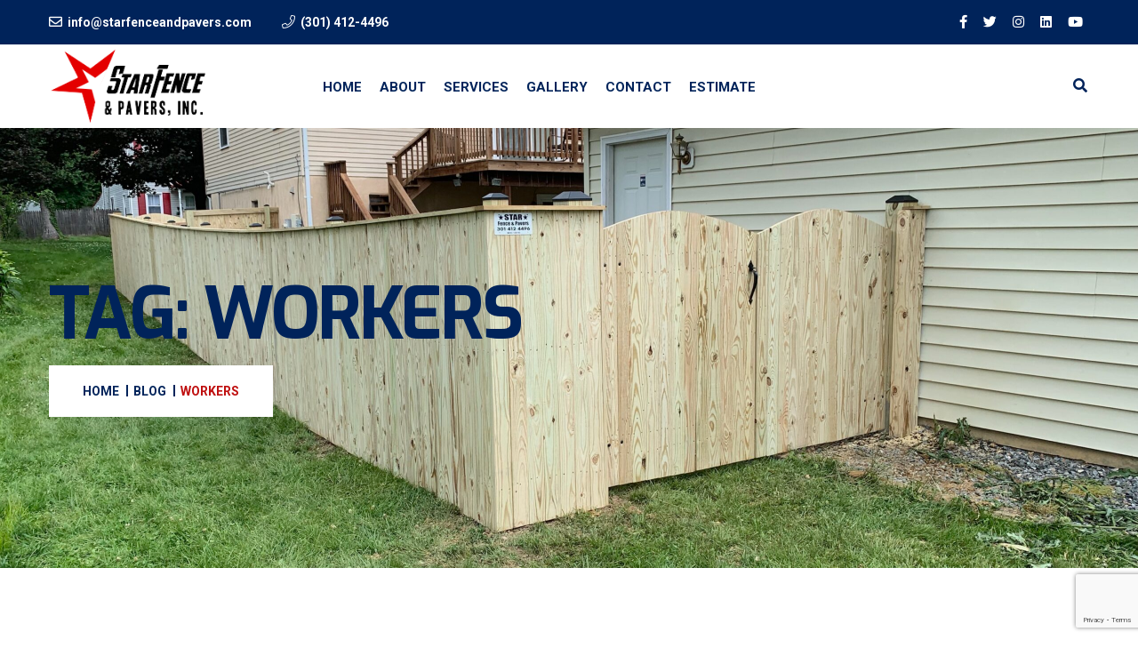

--- FILE ---
content_type: text/html; charset=UTF-8
request_url: https://starfenceandpavers.com/tag/workers/
body_size: 65041
content:

<!doctype html>
<html lang="en-US">
<head>
    <meta charset="UTF-8">
        <meta name="viewport" content="width=device-width, initial-scale=1">
    <link rel="profile" href="https://gmpg.org/xfn/11">
    <meta name='robots' content='index, follow, max-image-preview:large, max-snippet:-1, max-video-preview:-1' />

            <script data-no-defer="1" data-ezscrex="false" data-cfasync="false" data-pagespeed-no-defer data-cookieconsent="ignore">
                var ctPublicFunctions = {"_ajax_nonce":"e9769a09ea","_rest_nonce":"376a6718ce","_ajax_url":"\/wp\/wp-admin\/admin-ajax.php","_rest_url":"https:\/\/starfenceandpavers.com\/wp-json\/","data__cookies_type":"native","data__ajax_type":"rest","text__wait_for_decoding":"Decoding the contact data, let us a few seconds to finish. Anti-Spam by CleanTalk","cookiePrefix":"","wprocket_detected":false}
            </script>
        
            <script data-no-defer="1" data-ezscrex="false" data-cfasync="false" data-pagespeed-no-defer data-cookieconsent="ignore">
                var ctPublic = {"_ajax_nonce":"e9769a09ea","settings__forms__check_internal":"0","settings__forms__check_external":"0","settings__forms__search_test":"1","blog_home":"https:\/\/starfenceandpavers.com\/","pixel__setting":"0","pixel__enabled":false,"pixel__url":null,"data__email_check_before_post":1,"data__cookies_type":"native","data__key_is_ok":true,"data__visible_fields_required":true,"data__to_local_storage":[],"wl_brandname":"Anti-Spam by CleanTalk","wl_brandname_short":"CleanTalk","ct_checkjs_key":1033523392}
            </script>
        
	<!-- This site is optimized with the Yoast SEO plugin v21.5 - https://yoast.com/wordpress/plugins/seo/ -->
	<title>workers Archives - Star Fence and Pavers, Inc.</title>
	<link rel="canonical" href="https://starfenceandpavers.com/tag/workers/" />
	<meta property="og:locale" content="en_US" />
	<meta property="og:type" content="article" />
	<meta property="og:title" content="workers Archives - Star Fence and Pavers, Inc." />
	<meta property="og:url" content="https://starfenceandpavers.com/tag/workers/" />
	<meta property="og:site_name" content="Star Fence and Pavers, Inc." />
	<meta property="og:image" content="https://starfenceandpavers.com/wp/wp-content/uploads/2023/11/019-1-scaled.jpg" />
	<meta property="og:image:width" content="2560" />
	<meta property="og:image:height" content="1920" />
	<meta property="og:image:type" content="image/jpeg" />
	<meta name="twitter:card" content="summary_large_image" />
	<script type="application/ld+json" class="yoast-schema-graph">{"@context":"https://schema.org","@graph":[{"@type":"CollectionPage","@id":"https://starfenceandpavers.com/tag/workers/","url":"https://starfenceandpavers.com/tag/workers/","name":"workers Archives - Star Fence and Pavers, Inc.","isPartOf":{"@id":"https://starfenceandpavers.com/#website"},"breadcrumb":{"@id":"https://starfenceandpavers.com/tag/workers/#breadcrumb"},"inLanguage":"en-US"},{"@type":"BreadcrumbList","@id":"https://starfenceandpavers.com/tag/workers/#breadcrumb","itemListElement":[{"@type":"ListItem","position":1,"name":"Home","item":"https://starfenceandpavers.com/"},{"@type":"ListItem","position":2,"name":"workers"}]},{"@type":"WebSite","@id":"https://starfenceandpavers.com/#website","url":"https://starfenceandpavers.com/","name":"Star Fence and Pavers, Inc. Patios, Walkways, Patios, in Maryland","description":"Fence installation contractor in MD, DC and VA Patios, Walkways","publisher":{"@id":"https://starfenceandpavers.com/#organization"},"potentialAction":[{"@type":"SearchAction","target":{"@type":"EntryPoint","urlTemplate":"https://starfenceandpavers.com/?s={search_term_string}"},"query-input":"required name=search_term_string"}],"inLanguage":"en-US"},{"@type":"Organization","@id":"https://starfenceandpavers.com/#organization","name":"Star Fence and Pavers, Inc. Patios, Walkways, Patios, in Maryland","url":"https://starfenceandpavers.com/","logo":{"@type":"ImageObject","inLanguage":"en-US","@id":"https://starfenceandpavers.com/#/schema/logo/image/","url":"https://starfenceandpavers.com/wp/wp-content/uploads/2016/12/logo.png","contentUrl":"https://starfenceandpavers.com/wp/wp-content/uploads/2016/12/logo.png","width":207,"height":101,"caption":"Star Fence and Pavers, Inc. Patios, Walkways, Patios, in Maryland"},"image":{"@id":"https://starfenceandpavers.com/#/schema/logo/image/"}}]}</script>
	<!-- / Yoast SEO plugin. -->


<link rel='dns-prefetch' href='//fonts.googleapis.com' />
<link rel="alternate" type="application/rss+xml" title="Star Fence and Pavers, Inc. &raquo; Feed" href="https://starfenceandpavers.com/feed/" />
<link rel="alternate" type="application/rss+xml" title="Star Fence and Pavers, Inc. &raquo; Comments Feed" href="https://starfenceandpavers.com/comments/feed/" />
<link rel="alternate" type="application/rss+xml" title="Star Fence and Pavers, Inc. &raquo; workers Tag Feed" href="https://starfenceandpavers.com/tag/workers/feed/" />
<script type="text/javascript">
/* <![CDATA[ */
window._wpemojiSettings = {"baseUrl":"https:\/\/s.w.org\/images\/core\/emoji\/14.0.0\/72x72\/","ext":".png","svgUrl":"https:\/\/s.w.org\/images\/core\/emoji\/14.0.0\/svg\/","svgExt":".svg","source":{"concatemoji":"https:\/\/starfenceandpavers.com\/wp\/wp-includes\/js\/wp-emoji-release.min.js?ver=6.4.7"}};
/*! This file is auto-generated */
!function(i,n){var o,s,e;function c(e){try{var t={supportTests:e,timestamp:(new Date).valueOf()};sessionStorage.setItem(o,JSON.stringify(t))}catch(e){}}function p(e,t,n){e.clearRect(0,0,e.canvas.width,e.canvas.height),e.fillText(t,0,0);var t=new Uint32Array(e.getImageData(0,0,e.canvas.width,e.canvas.height).data),r=(e.clearRect(0,0,e.canvas.width,e.canvas.height),e.fillText(n,0,0),new Uint32Array(e.getImageData(0,0,e.canvas.width,e.canvas.height).data));return t.every(function(e,t){return e===r[t]})}function u(e,t,n){switch(t){case"flag":return n(e,"\ud83c\udff3\ufe0f\u200d\u26a7\ufe0f","\ud83c\udff3\ufe0f\u200b\u26a7\ufe0f")?!1:!n(e,"\ud83c\uddfa\ud83c\uddf3","\ud83c\uddfa\u200b\ud83c\uddf3")&&!n(e,"\ud83c\udff4\udb40\udc67\udb40\udc62\udb40\udc65\udb40\udc6e\udb40\udc67\udb40\udc7f","\ud83c\udff4\u200b\udb40\udc67\u200b\udb40\udc62\u200b\udb40\udc65\u200b\udb40\udc6e\u200b\udb40\udc67\u200b\udb40\udc7f");case"emoji":return!n(e,"\ud83e\udef1\ud83c\udffb\u200d\ud83e\udef2\ud83c\udfff","\ud83e\udef1\ud83c\udffb\u200b\ud83e\udef2\ud83c\udfff")}return!1}function f(e,t,n){var r="undefined"!=typeof WorkerGlobalScope&&self instanceof WorkerGlobalScope?new OffscreenCanvas(300,150):i.createElement("canvas"),a=r.getContext("2d",{willReadFrequently:!0}),o=(a.textBaseline="top",a.font="600 32px Arial",{});return e.forEach(function(e){o[e]=t(a,e,n)}),o}function t(e){var t=i.createElement("script");t.src=e,t.defer=!0,i.head.appendChild(t)}"undefined"!=typeof Promise&&(o="wpEmojiSettingsSupports",s=["flag","emoji"],n.supports={everything:!0,everythingExceptFlag:!0},e=new Promise(function(e){i.addEventListener("DOMContentLoaded",e,{once:!0})}),new Promise(function(t){var n=function(){try{var e=JSON.parse(sessionStorage.getItem(o));if("object"==typeof e&&"number"==typeof e.timestamp&&(new Date).valueOf()<e.timestamp+604800&&"object"==typeof e.supportTests)return e.supportTests}catch(e){}return null}();if(!n){if("undefined"!=typeof Worker&&"undefined"!=typeof OffscreenCanvas&&"undefined"!=typeof URL&&URL.createObjectURL&&"undefined"!=typeof Blob)try{var e="postMessage("+f.toString()+"("+[JSON.stringify(s),u.toString(),p.toString()].join(",")+"));",r=new Blob([e],{type:"text/javascript"}),a=new Worker(URL.createObjectURL(r),{name:"wpTestEmojiSupports"});return void(a.onmessage=function(e){c(n=e.data),a.terminate(),t(n)})}catch(e){}c(n=f(s,u,p))}t(n)}).then(function(e){for(var t in e)n.supports[t]=e[t],n.supports.everything=n.supports.everything&&n.supports[t],"flag"!==t&&(n.supports.everythingExceptFlag=n.supports.everythingExceptFlag&&n.supports[t]);n.supports.everythingExceptFlag=n.supports.everythingExceptFlag&&!n.supports.flag,n.DOMReady=!1,n.readyCallback=function(){n.DOMReady=!0}}).then(function(){return e}).then(function(){var e;n.supports.everything||(n.readyCallback(),(e=n.source||{}).concatemoji?t(e.concatemoji):e.wpemoji&&e.twemoji&&(t(e.twemoji),t(e.wpemoji)))}))}((window,document),window._wpemojiSettings);
/* ]]> */
</script>
<style id='wp-emoji-styles-inline-css' type='text/css'>

	img.wp-smiley, img.emoji {
		display: inline !important;
		border: none !important;
		box-shadow: none !important;
		height: 1em !important;
		width: 1em !important;
		margin: 0 0.07em !important;
		vertical-align: -0.1em !important;
		background: none !important;
		padding: 0 !important;
	}
</style>
<link rel='stylesheet' id='wp-block-library-css' href='https://starfenceandpavers.com/wp/wp-includes/css/dist/block-library/style.min.css?ver=6.4.7' type='text/css' media='all' />
<style id='wp-block-library-theme-inline-css' type='text/css'>
.wp-block-audio figcaption{color:#555;font-size:13px;text-align:center}.is-dark-theme .wp-block-audio figcaption{color:hsla(0,0%,100%,.65)}.wp-block-audio{margin:0 0 1em}.wp-block-code{border:1px solid #ccc;border-radius:4px;font-family:Menlo,Consolas,monaco,monospace;padding:.8em 1em}.wp-block-embed figcaption{color:#555;font-size:13px;text-align:center}.is-dark-theme .wp-block-embed figcaption{color:hsla(0,0%,100%,.65)}.wp-block-embed{margin:0 0 1em}.blocks-gallery-caption{color:#555;font-size:13px;text-align:center}.is-dark-theme .blocks-gallery-caption{color:hsla(0,0%,100%,.65)}.wp-block-image figcaption{color:#555;font-size:13px;text-align:center}.is-dark-theme .wp-block-image figcaption{color:hsla(0,0%,100%,.65)}.wp-block-image{margin:0 0 1em}.wp-block-pullquote{border-bottom:4px solid;border-top:4px solid;color:currentColor;margin-bottom:1.75em}.wp-block-pullquote cite,.wp-block-pullquote footer,.wp-block-pullquote__citation{color:currentColor;font-size:.8125em;font-style:normal;text-transform:uppercase}.wp-block-quote{border-left:.25em solid;margin:0 0 1.75em;padding-left:1em}.wp-block-quote cite,.wp-block-quote footer{color:currentColor;font-size:.8125em;font-style:normal;position:relative}.wp-block-quote.has-text-align-right{border-left:none;border-right:.25em solid;padding-left:0;padding-right:1em}.wp-block-quote.has-text-align-center{border:none;padding-left:0}.wp-block-quote.is-large,.wp-block-quote.is-style-large,.wp-block-quote.is-style-plain{border:none}.wp-block-search .wp-block-search__label{font-weight:700}.wp-block-search__button{border:1px solid #ccc;padding:.375em .625em}:where(.wp-block-group.has-background){padding:1.25em 2.375em}.wp-block-separator.has-css-opacity{opacity:.4}.wp-block-separator{border:none;border-bottom:2px solid;margin-left:auto;margin-right:auto}.wp-block-separator.has-alpha-channel-opacity{opacity:1}.wp-block-separator:not(.is-style-wide):not(.is-style-dots){width:100px}.wp-block-separator.has-background:not(.is-style-dots){border-bottom:none;height:1px}.wp-block-separator.has-background:not(.is-style-wide):not(.is-style-dots){height:2px}.wp-block-table{margin:0 0 1em}.wp-block-table td,.wp-block-table th{word-break:normal}.wp-block-table figcaption{color:#555;font-size:13px;text-align:center}.is-dark-theme .wp-block-table figcaption{color:hsla(0,0%,100%,.65)}.wp-block-video figcaption{color:#555;font-size:13px;text-align:center}.is-dark-theme .wp-block-video figcaption{color:hsla(0,0%,100%,.65)}.wp-block-video{margin:0 0 1em}.wp-block-template-part.has-background{margin-bottom:0;margin-top:0;padding:1.25em 2.375em}
</style>
<style id='classic-theme-styles-inline-css' type='text/css'>
/*! This file is auto-generated */
.wp-block-button__link{color:#fff;background-color:#32373c;border-radius:9999px;box-shadow:none;text-decoration:none;padding:calc(.667em + 2px) calc(1.333em + 2px);font-size:1.125em}.wp-block-file__button{background:#32373c;color:#fff;text-decoration:none}
</style>
<style id='global-styles-inline-css' type='text/css'>
body{--wp--preset--color--black: #000000;--wp--preset--color--cyan-bluish-gray: #abb8c3;--wp--preset--color--white: #ffffff;--wp--preset--color--pale-pink: #f78da7;--wp--preset--color--vivid-red: #cf2e2e;--wp--preset--color--luminous-vivid-orange: #ff6900;--wp--preset--color--luminous-vivid-amber: #fcb900;--wp--preset--color--light-green-cyan: #7bdcb5;--wp--preset--color--vivid-green-cyan: #00d084;--wp--preset--color--pale-cyan-blue: #8ed1fc;--wp--preset--color--vivid-cyan-blue: #0693e3;--wp--preset--color--vivid-purple: #9b51e0;--wp--preset--gradient--vivid-cyan-blue-to-vivid-purple: linear-gradient(135deg,rgba(6,147,227,1) 0%,rgb(155,81,224) 100%);--wp--preset--gradient--light-green-cyan-to-vivid-green-cyan: linear-gradient(135deg,rgb(122,220,180) 0%,rgb(0,208,130) 100%);--wp--preset--gradient--luminous-vivid-amber-to-luminous-vivid-orange: linear-gradient(135deg,rgba(252,185,0,1) 0%,rgba(255,105,0,1) 100%);--wp--preset--gradient--luminous-vivid-orange-to-vivid-red: linear-gradient(135deg,rgba(255,105,0,1) 0%,rgb(207,46,46) 100%);--wp--preset--gradient--very-light-gray-to-cyan-bluish-gray: linear-gradient(135deg,rgb(238,238,238) 0%,rgb(169,184,195) 100%);--wp--preset--gradient--cool-to-warm-spectrum: linear-gradient(135deg,rgb(74,234,220) 0%,rgb(151,120,209) 20%,rgb(207,42,186) 40%,rgb(238,44,130) 60%,rgb(251,105,98) 80%,rgb(254,248,76) 100%);--wp--preset--gradient--blush-light-purple: linear-gradient(135deg,rgb(255,206,236) 0%,rgb(152,150,240) 100%);--wp--preset--gradient--blush-bordeaux: linear-gradient(135deg,rgb(254,205,165) 0%,rgb(254,45,45) 50%,rgb(107,0,62) 100%);--wp--preset--gradient--luminous-dusk: linear-gradient(135deg,rgb(255,203,112) 0%,rgb(199,81,192) 50%,rgb(65,88,208) 100%);--wp--preset--gradient--pale-ocean: linear-gradient(135deg,rgb(255,245,203) 0%,rgb(182,227,212) 50%,rgb(51,167,181) 100%);--wp--preset--gradient--electric-grass: linear-gradient(135deg,rgb(202,248,128) 0%,rgb(113,206,126) 100%);--wp--preset--gradient--midnight: linear-gradient(135deg,rgb(2,3,129) 0%,rgb(40,116,252) 100%);--wp--preset--font-size--small: 13px;--wp--preset--font-size--medium: 20px;--wp--preset--font-size--large: 36px;--wp--preset--font-size--x-large: 42px;--wp--preset--spacing--20: 0.44rem;--wp--preset--spacing--30: 0.67rem;--wp--preset--spacing--40: 1rem;--wp--preset--spacing--50: 1.5rem;--wp--preset--spacing--60: 2.25rem;--wp--preset--spacing--70: 3.38rem;--wp--preset--spacing--80: 5.06rem;--wp--preset--shadow--natural: 6px 6px 9px rgba(0, 0, 0, 0.2);--wp--preset--shadow--deep: 12px 12px 50px rgba(0, 0, 0, 0.4);--wp--preset--shadow--sharp: 6px 6px 0px rgba(0, 0, 0, 0.2);--wp--preset--shadow--outlined: 6px 6px 0px -3px rgba(255, 255, 255, 1), 6px 6px rgba(0, 0, 0, 1);--wp--preset--shadow--crisp: 6px 6px 0px rgba(0, 0, 0, 1);}:where(.is-layout-flex){gap: 0.5em;}:where(.is-layout-grid){gap: 0.5em;}body .is-layout-flow > .alignleft{float: left;margin-inline-start: 0;margin-inline-end: 2em;}body .is-layout-flow > .alignright{float: right;margin-inline-start: 2em;margin-inline-end: 0;}body .is-layout-flow > .aligncenter{margin-left: auto !important;margin-right: auto !important;}body .is-layout-constrained > .alignleft{float: left;margin-inline-start: 0;margin-inline-end: 2em;}body .is-layout-constrained > .alignright{float: right;margin-inline-start: 2em;margin-inline-end: 0;}body .is-layout-constrained > .aligncenter{margin-left: auto !important;margin-right: auto !important;}body .is-layout-constrained > :where(:not(.alignleft):not(.alignright):not(.alignfull)){max-width: var(--wp--style--global--content-size);margin-left: auto !important;margin-right: auto !important;}body .is-layout-constrained > .alignwide{max-width: var(--wp--style--global--wide-size);}body .is-layout-flex{display: flex;}body .is-layout-flex{flex-wrap: wrap;align-items: center;}body .is-layout-flex > *{margin: 0;}body .is-layout-grid{display: grid;}body .is-layout-grid > *{margin: 0;}:where(.wp-block-columns.is-layout-flex){gap: 2em;}:where(.wp-block-columns.is-layout-grid){gap: 2em;}:where(.wp-block-post-template.is-layout-flex){gap: 1.25em;}:where(.wp-block-post-template.is-layout-grid){gap: 1.25em;}.has-black-color{color: var(--wp--preset--color--black) !important;}.has-cyan-bluish-gray-color{color: var(--wp--preset--color--cyan-bluish-gray) !important;}.has-white-color{color: var(--wp--preset--color--white) !important;}.has-pale-pink-color{color: var(--wp--preset--color--pale-pink) !important;}.has-vivid-red-color{color: var(--wp--preset--color--vivid-red) !important;}.has-luminous-vivid-orange-color{color: var(--wp--preset--color--luminous-vivid-orange) !important;}.has-luminous-vivid-amber-color{color: var(--wp--preset--color--luminous-vivid-amber) !important;}.has-light-green-cyan-color{color: var(--wp--preset--color--light-green-cyan) !important;}.has-vivid-green-cyan-color{color: var(--wp--preset--color--vivid-green-cyan) !important;}.has-pale-cyan-blue-color{color: var(--wp--preset--color--pale-cyan-blue) !important;}.has-vivid-cyan-blue-color{color: var(--wp--preset--color--vivid-cyan-blue) !important;}.has-vivid-purple-color{color: var(--wp--preset--color--vivid-purple) !important;}.has-black-background-color{background-color: var(--wp--preset--color--black) !important;}.has-cyan-bluish-gray-background-color{background-color: var(--wp--preset--color--cyan-bluish-gray) !important;}.has-white-background-color{background-color: var(--wp--preset--color--white) !important;}.has-pale-pink-background-color{background-color: var(--wp--preset--color--pale-pink) !important;}.has-vivid-red-background-color{background-color: var(--wp--preset--color--vivid-red) !important;}.has-luminous-vivid-orange-background-color{background-color: var(--wp--preset--color--luminous-vivid-orange) !important;}.has-luminous-vivid-amber-background-color{background-color: var(--wp--preset--color--luminous-vivid-amber) !important;}.has-light-green-cyan-background-color{background-color: var(--wp--preset--color--light-green-cyan) !important;}.has-vivid-green-cyan-background-color{background-color: var(--wp--preset--color--vivid-green-cyan) !important;}.has-pale-cyan-blue-background-color{background-color: var(--wp--preset--color--pale-cyan-blue) !important;}.has-vivid-cyan-blue-background-color{background-color: var(--wp--preset--color--vivid-cyan-blue) !important;}.has-vivid-purple-background-color{background-color: var(--wp--preset--color--vivid-purple) !important;}.has-black-border-color{border-color: var(--wp--preset--color--black) !important;}.has-cyan-bluish-gray-border-color{border-color: var(--wp--preset--color--cyan-bluish-gray) !important;}.has-white-border-color{border-color: var(--wp--preset--color--white) !important;}.has-pale-pink-border-color{border-color: var(--wp--preset--color--pale-pink) !important;}.has-vivid-red-border-color{border-color: var(--wp--preset--color--vivid-red) !important;}.has-luminous-vivid-orange-border-color{border-color: var(--wp--preset--color--luminous-vivid-orange) !important;}.has-luminous-vivid-amber-border-color{border-color: var(--wp--preset--color--luminous-vivid-amber) !important;}.has-light-green-cyan-border-color{border-color: var(--wp--preset--color--light-green-cyan) !important;}.has-vivid-green-cyan-border-color{border-color: var(--wp--preset--color--vivid-green-cyan) !important;}.has-pale-cyan-blue-border-color{border-color: var(--wp--preset--color--pale-cyan-blue) !important;}.has-vivid-cyan-blue-border-color{border-color: var(--wp--preset--color--vivid-cyan-blue) !important;}.has-vivid-purple-border-color{border-color: var(--wp--preset--color--vivid-purple) !important;}.has-vivid-cyan-blue-to-vivid-purple-gradient-background{background: var(--wp--preset--gradient--vivid-cyan-blue-to-vivid-purple) !important;}.has-light-green-cyan-to-vivid-green-cyan-gradient-background{background: var(--wp--preset--gradient--light-green-cyan-to-vivid-green-cyan) !important;}.has-luminous-vivid-amber-to-luminous-vivid-orange-gradient-background{background: var(--wp--preset--gradient--luminous-vivid-amber-to-luminous-vivid-orange) !important;}.has-luminous-vivid-orange-to-vivid-red-gradient-background{background: var(--wp--preset--gradient--luminous-vivid-orange-to-vivid-red) !important;}.has-very-light-gray-to-cyan-bluish-gray-gradient-background{background: var(--wp--preset--gradient--very-light-gray-to-cyan-bluish-gray) !important;}.has-cool-to-warm-spectrum-gradient-background{background: var(--wp--preset--gradient--cool-to-warm-spectrum) !important;}.has-blush-light-purple-gradient-background{background: var(--wp--preset--gradient--blush-light-purple) !important;}.has-blush-bordeaux-gradient-background{background: var(--wp--preset--gradient--blush-bordeaux) !important;}.has-luminous-dusk-gradient-background{background: var(--wp--preset--gradient--luminous-dusk) !important;}.has-pale-ocean-gradient-background{background: var(--wp--preset--gradient--pale-ocean) !important;}.has-electric-grass-gradient-background{background: var(--wp--preset--gradient--electric-grass) !important;}.has-midnight-gradient-background{background: var(--wp--preset--gradient--midnight) !important;}.has-small-font-size{font-size: var(--wp--preset--font-size--small) !important;}.has-medium-font-size{font-size: var(--wp--preset--font-size--medium) !important;}.has-large-font-size{font-size: var(--wp--preset--font-size--large) !important;}.has-x-large-font-size{font-size: var(--wp--preset--font-size--x-large) !important;}
.wp-block-navigation a:where(:not(.wp-element-button)){color: inherit;}
:where(.wp-block-post-template.is-layout-flex){gap: 1.25em;}:where(.wp-block-post-template.is-layout-grid){gap: 1.25em;}
:where(.wp-block-columns.is-layout-flex){gap: 2em;}:where(.wp-block-columns.is-layout-grid){gap: 2em;}
.wp-block-pullquote{font-size: 1.5em;line-height: 1.6;}
</style>
<link rel='stylesheet' id='ct_public_css-css' href='https://starfenceandpavers.com/wp/wp-content/plugins/cleantalk-spam-protect/css/cleantalk-public.min.css?ver=6.21' type='text/css' media='all' />
<link rel='stylesheet' id='contact-form-7-css' href='https://starfenceandpavers.com/wp/wp-content/plugins/contact-form-7/includes/css/styles.css?ver=5.8.3' type='text/css' media='all' />
<link rel='stylesheet' id='bdevselement-main-css' href='https://starfenceandpavers.com/wp/wp-content/plugins/bdevs-element/assets/css/bdevs-element.css?ver=1.1.8' type='text/css' media='all' />
<link rel='stylesheet' id='bildpress-fonts-css' href='//fonts.googleapis.com/css?family=Exo%3A300%2C400%2C400i%2C500%2C500i%2C600%2C700%7CRoboto%3A300%2C400%2C500%2C700%2C900&#038;ver=1.0.0' type='text/css' media='all' />
<link rel='stylesheet' id='bootstrap-css' href='https://starfenceandpavers.com/wp/wp-content/themes/bildpress/assets/css/bootstrap.min.css?ver=6.4.7' type='text/css' media='all' />
<link rel='stylesheet' id='animate-css' href='https://starfenceandpavers.com/wp/wp-content/themes/bildpress/assets/css/animate.css?ver=6.4.7' type='text/css' media='all' />
<link rel='stylesheet' id='bildpress-default-css' href='https://starfenceandpavers.com/wp/wp-content/themes/bildpress/assets/css/default.css?ver=6.4.7' type='text/css' media='all' />
<link rel='stylesheet' id='jquery-fancybox-css' href='https://starfenceandpavers.com/wp/wp-content/themes/bildpress/assets/css/jquery.fancybox.css?ver=6.4.7' type='text/css' media='all' />
<link rel='stylesheet' id='jquery-ui-css' href='https://starfenceandpavers.com/wp/wp-content/themes/bildpress/assets/css/jquery-ui.css?ver=6.4.7' type='text/css' media='all' />
<link rel='stylesheet' id='fontawesome-pro-css' href='https://starfenceandpavers.com/wp/wp-content/themes/bildpress/assets/css/fontawesome.pro.min.css?ver=6.4.7' type='text/css' media='all' />
<link rel='stylesheet' id='flaticon-css' href='https://starfenceandpavers.com/wp/wp-content/themes/bildpress/assets/css/flaticon.css?ver=6.4.7' type='text/css' media='all' />
<link rel='stylesheet' id='themify-icons-css' href='https://starfenceandpavers.com/wp/wp-content/themes/bildpress/assets/css/themify-icons.css?ver=6.4.7' type='text/css' media='all' />
<link rel='stylesheet' id='nice-select-css' href='https://starfenceandpavers.com/wp/wp-content/themes/bildpress/assets/css/nice-select.css?ver=6.4.7' type='text/css' media='all' />
<link rel='stylesheet' id='owl-carousel-css' href='https://starfenceandpavers.com/wp/wp-content/themes/bildpress/assets/css/owl.carousel.min.css?ver=6.4.7' type='text/css' media='all' />
<link rel='stylesheet' id='owl-theme-default-css' href='https://starfenceandpavers.com/wp/wp-content/themes/bildpress/assets/css/owl.theme.default.css?ver=6.4.7' type='text/css' media='all' />
<link rel='stylesheet' id='slick-css' href='https://starfenceandpavers.com/wp/wp-content/themes/bildpress/assets/css/slick.css?ver=6.4.7' type='text/css' media='all' />
<link rel='stylesheet' id='meanmenu-css' href='https://starfenceandpavers.com/wp/wp-content/themes/bildpress/assets/css/meanmenu.css?ver=6.4.7' type='text/css' media='all' />
<link rel='stylesheet' id='magnific-popup-css' href='https://starfenceandpavers.com/wp/wp-content/themes/bildpress/assets/css/magnific-popup.css?ver=6.4.7' type='text/css' media='all' />
<link rel='stylesheet' id='bildpress-shop-css' href='https://starfenceandpavers.com/wp/wp-content/themes/bildpress/assets/css/shop.css?ver=6.4.7' type='text/css' media='all' />
<link rel='stylesheet' id='bildpress-core-css' href='https://starfenceandpavers.com/wp/wp-content/themes/bildpress/assets/css/bildpress-core.css?ver=6.4.7' type='text/css' media='all' />
<link rel='stylesheet' id='bildpress-unit-css' href='https://starfenceandpavers.com/wp/wp-content/themes/bildpress/assets/css/bildpress-unit.css?ver=6.4.7' type='text/css' media='all' />
<link rel='stylesheet' id='bildpress-style-css' href='https://starfenceandpavers.com/wp/wp-content/themes/bildpress-child/style.css?ver=6.4.7' type='text/css' media='all' />
<link rel='stylesheet' id='bildpress-responsive-css' href='https://starfenceandpavers.com/wp/wp-content/themes/bildpress/assets/css/responsive.css?ver=6.4.7' type='text/css' media='all' />
<link rel='stylesheet' id='bildpress-custom-css' href='https://starfenceandpavers.com/wp/wp-content/themes/bildpress/assets/css/bildpress-custom.css?ver=6.4.7' type='text/css' media='all' />
<style id='bildpress-custom-inline-css' type='text/css'>
.header__side-nav1 a:hover,.slider1 .owl-nav button.owl-prev:hover, .slider1 .owl-carousel .owl-nav button.owl-next:hover,.slider1__content p::before,.site__btn1,.about1__item--wrapper::before,.key_features1__thumb-3::before,.testimonial1__thumb i,.news1__thumb a:hover,.logo-middle::before,.header-middle-style .header__side-nav1 a:hover,.key_features1__thumb-2.key_features1__thumb-4 a:hover,.testimonial2__dots-style .owl-dots .owl-dot.active span, .testimonial2__dots-style .owl-dots .owl-dot:hover span,.header.home3 .header__side-nav ul li a.nav_btn2,.testimonial3__sponsor,.projects3__active button.active,.projects3__active button:hover,.projects3__item::before,.team1 .owl-carousel .owl-nav button.owl-prev:hover, .team1 .owl-carousel .owl-nav button.owl-next:hover,.team1__social a:hover,.accordion_style_01 .card-header a[aria-expanded='true'] i,.accordion_style_01 .card-header h5 a:hover i,.process__item::before,.progress-skill .progress-bar,.sv-icon,.site__btn3:hover,.service_details__widget h4::before,.ser-fea-list ul li:hover i,.sidebar-search-form button,.sidebar-tad li a:hover, .tagcloud a:hover,.basic-pagination-2 ul li a:hover, .basic-pagination-2 ul li.active a,.basic-pagination-2 ul li span:hover, .basic-pagination ul li span.current,.blog-post-tag a:hover,.open-mobile-menu a,.mean-container .mean-nav ul li a.mean-expand:hover, .mean-container .mean-nav ul li a.mean-clicked,.sidebar__menu--social a::before, .site__btn3.pricing__btn:hover, .projects2__button-bar::before, .product-action a:hover, .bakix-details-tab ul li a.active::before, .service-content-inner span, .single-contact-info:hover .contact-info-icon a, .contact-form input.site__btn1, .logo-architect::before, .bild-cart span, .t-share-btn, .site__btn4.no-bg:hover .site__btn4-icon::before, .site__btn4.no-bg.cl-o .site__btn4-icon::before, .blog-date, .our-motive::before, .our-motive::after, .p-video-wrapper::before, .site__btn4, .social_links a:hover, .about-author-signature::after, .site__btn4.site__btn4-border.b-download .site__btn4-icon::before, .site__btn4.site__btn4-border:hover, .company-area-tag, .testimonial-active .owl-next:hover::after, .testimonial-active .owl-prev:hover::after, .site__btn4.site__btn4-border.site__btn4-white:hover, .gallery-content, section.testimonial1.box-test .testimonial1__dots-style .owl-dots .owl-dot span, .slider-circle-shape-2, .slider-circle-shape-sm-2, .mission-tab::before, .company-area-tag::before, .company-area-tag::after, .site-btn { background: #bf0f0f}.header .main-menu1 > nav > ul > li:hover > a,.header .main-menu1 > nav > ul > li ul li:hover > a,.header__top1__right--social ul li a:hover,.header__top1__right--flag > ul > li:hover > a,.header__top1__right--flag > ul > li ul li a:hover,.about1__experience--content h2,.title_style1 h5,.about1__thumb i,.features1__thumb i,.projects1__content--text .projects1__content--title h5,a:hover,.projects1__content--text .projects1__content--data span i,.testimonial1__content h5,.news1__data span a:hover,.footer-widget ul li a:hover,.recent-posts-footer .widget-posts-title:hover,.recent-posts-footer .widget-posts-meta i,.news1__data span i,.about2__tab-thumb i,.about2__left-content-icon i,.projects2__content--title h5,.projects2__content--data span i,.projects2__content--data span a:hover,.main-menu ul li .sub-menu li:hover > a,.testimonial3__data span,.service1__thumb i,.team1__content p,.accordion_style_01 .card-header a[aria-expanded='true'],.accordion_style_01 .card-header h5 a:hover,.accordion_style_01 .card-header h5 a:hover,.contact1__thumb i,.page_title__bread-crumb ul li.trail-end > span,.about4__experience--content h2,.service1.other_page1 .title_style1 h5,.progress-skill .progress-bar span,a,.pricing__data h5,.pricing__data h3,.more-service-list ul li a:hover .more-service-title,.service_details__sidebar3 ul li a i,.service_details__sidebar3 ul li a:hover,.ser-fea-list ul li i,.header.home3 .main-menu > nav > ul > li > a:hover,.header.home3.header-default .main-menu > nav > ul > li:hover > a,.contact_page1__item i,.pricing__item_color .pricing__data h3 span,.post-meta span i,.post-meta a:hover,.widget-posts-title a:hover,.widget li a:hover,.post-text blockquote footer,.header.home1 .header__menu-wrapper.menu_sticky .main-menu1 > nav > ul > li.active > a,.header.home1 .header__menu-wrapper.menu_sticky .main-menu1 > nav > ul > li:hover > a,.mean-container .mean-nav ul li a:hover,.contact-infos ul li i, .projects2__active button.active, .pro-title a:hover, .rating a, .woocommerce-info::before, .latest-comments .comment-reply-link:hover, .contact-info-icon a, .header-arc-top-info li i, .arc-single-service-icon i, .team-social-icon li a:hover, .team-title.member-name a:hover, .member-designation, .arc-project-category, .site__btn4.no-bg.cl-o, .site__btn4.no-bg:hover .site__btn4-icon i, .site__btn4.no-bg.cl-o .site__btn4-icon i, .video-btn, .test-a-img-quote, .site__btn4.no-bg.site__btn4-blog, .site__btn4.no-bg.site__btn4-blog .site__btn4-icon i, .arc-single-feature-icon i,.arc-section-subtitle, .footer-4-widget .social_links li a i, .main-menu2 > nav > ul > li ul li:hover > a, .m-tab-list.s_status_list li:hover i, .site__btn4.site__btn4-border.b-download, .site__btn4.site__btn4-border.b-download i, .company-growth-year span, .service-icon, .test-a-rating li i, .testimonial-active .owl-next:hover i, .testimonial-active .owl-prev:hover i, .overview2-list-number span, .experience-text span, div.service_details__list .ser-fea-list ul li i, .blog-details-text ul li a:hover { color: #bf0f0f}.header .main-menu1 > nav > ul > li ul,.header__side-nav1 a:hover,.header__top1__right--flag > ul > li ul,.about1__item:hover::before,.news1__thumb a:hover,.header-middle-style .header__side-nav1 a:hover,.about2__left-content,.key_features1__thumb-2.key_features1__thumb-4 a:hover,.main-menu ul li .sub-menu,.about4__experience--content,.pricing__middle,.site__btn3:hover,.widget-title,.basic-pagination-2 ul li a:hover, .basic-pagination-2 ul li.active a,.basic-pagination-2 ul li span:hover, .basic-pagination ul li span.current,.comment-form textarea:focus,.comment-form input:focus, .site__btn3.pricing__btn:hover, .about2 .tab-style-01 .nav-tabs .nav-link.active, .about1__experience, .nice-select.open, .woocommerce-info, .blog-post-tag a:hover, .case-info, .contact-form input:focus, .site__btn4, .social_links a:hover, .main-menu2 > nav > ul > li ul, .about-img::before, .site__btn4.site__btn4-border.b-download, .testimonial-active .owl-dot.active span, .site__btn4.site__btn4-border.site__btn4-white:hover, .site__btn4.site__btn4-border:hover { border-color: #bf0f0f}
header .dark-bg, .arc-header-top, .header-arc-top-info::after, #loading { background: #00235a}.ddf{ color: #00235a}.dsd { border-color: #00235a}
.site__btn1:hover, .site__btn2:hover, .site-btn:hover, .pricing__item_color.pricing__middle .site__btn3:hover, .contact-form input.site__btn1:hover, .p-video-area-bg, .arc-features-area, .header__side-nav1 a, section.testimonial1.box-test .testimonial1__dots-style .owl-dots .owl-dot.active span, .header.home3 .header__side-nav ul li a.nav_btn1:hover, .header.home3 .header__side-nav ul li a.nav_btn2:hover, .single-counter-wrapper, .subscribe-form button, .page_title__bread-crumb ul li::before, .pricing__item_color { background: #00235A}.title_style1 h2, .contact-info-text h5, .projects1__content--title h2, .projects1__content--title p, h1.slider-architect-title, div.slider-architect-content p, .arc-section-title, .experience-text p, .arc-single-service-title, .team-social-icon li a, .member-name, .p-video-duration li span, .test-a-name, .test-a-text.arc-test-text, .arc-test-nd .test-a-designation, p, .blog-title-o, .blog-content.arc-blog-content p, .main-menu2.menu-architect > nav > ul > li > a, .main-menu2 > nav > ul > li ul li a, .section-title-o, .m-tab-list.s_status_list li, .m-tab-list.s_status_list li i, .company-growth-year p, .service-title, .overview2-list-text h4, .overview-certification-title, .blog-sidebar-link-title, .clients-area-title, .slider1__content h2, .about1__experience--content .about1_experience_text h4, .about1__experience--content .about1_experience_text h3, .about1__content h3, h1, h2, h3, h4, h5, h6, .projects1__content--text .projects1__content--data span a, .news1__data span a, .news1__data span a, .site__btn2, .header.home1 .header__menu-wrapper.menu_sticky .main-menu1 > nav > ul > li > a, .header-middle-style .main-menu1 > nav > ul > li > a, .header__top1__left span a, body, .header__top1__right--social ul li a, .header__top1__right--flag > ul > li ul li a, .header__top1__right--flag > ul > li > a, .header-middle-style .header__side-nav1 a, .projects2__active button, .projects2__content--data span a, .projects2__content--title h2, .key_features1__thumb-2.key_features1__thumb-4 .key_features1__item--content h4, .key_features1__thumb-2.key_features1__thumb-4 .key_features1__item--content p, .header.home3 .header__side-nav ul li a.nav_btn1, .slider1 .owl-nav button.owl-prev, .slider1 .owl-nav button.owl-next, .projects3__active button, .team1 .owl-carousel .owl-nav button.owl-prev, .team1 .owl-carousel .owl-nav button.owl-next, .team1__item .team1__social a, .accordion_style_01 .card-header h5 a, .header.home3.header-default .main-menu > nav > ul > li > a, .main-menu ul li .sub-menu li a, .header-icon a, .arc-single-service p, .header .main-menu1 > nav > ul > li ul li a, .page_title__bread-crumb ul li:first-child a, .progress-skill h4, .pricing__data h3 span, .page_title__bread-crumb ul li a, .page_title__bread-crumb ul li > span, .more-service-list ul li a, .service_details__sidebar3 ul li a, .pro-title a, .product-action a, .basic-pagination ul li a, .post-meta a, .widget-posts-title a, .widget-posts-meta, .widget ul li a, .sidebar-tad li a, .tagcloud a, .blog-post-tag a, .avatar-name h5 a, .comment-reply-link, .avatar-name span { color: #00235A}.pricing__item_color.pricing__middle .site__btn3:hover, .header__side-nav1 a, .service_details__quote { border-color: #00235A}
</style>
<link rel='stylesheet' id='bildpress-heading-font-css' href='https://starfenceandpavers.com/wp/wp-content/themes/bildpress/assets/css/bildpress-custom.css?ver=6.4.7' type='text/css' media='all' />
<style id='bildpress-heading-font-inline-css' type='text/css'>
h1,h2,h3,h4,h5,h6{ font-family: 'Exo', sans-serif}body{ font-family: 'Roboto', sans-serif}
</style>
<link rel='stylesheet' id='parent-style-css' href='https://starfenceandpavers.com/wp/wp-content/themes/bildpress-child/style.css?ver=6.4.7' type='text/css' media='all' />
<script type="text/javascript" src="https://starfenceandpavers.com/wp/wp-includes/js/jquery/jquery.min.js?ver=3.7.1" id="jquery-core-js"></script>
<script type="text/javascript" src="https://starfenceandpavers.com/wp/wp-includes/js/jquery/jquery-migrate.min.js?ver=3.4.1" id="jquery-migrate-js"></script>
<script type="text/javascript" data-pagespeed-no-defer src="https://starfenceandpavers.com/wp/wp-content/plugins/cleantalk-spam-protect/js/apbct-public-bundle.min.js?ver=6.21" id="ct_public_functions-js"></script>
<link rel="https://api.w.org/" href="https://starfenceandpavers.com/wp-json/" /><link rel="alternate" type="application/json" href="https://starfenceandpavers.com/wp-json/wp/v2/tags/15" /><link rel="EditURI" type="application/rsd+xml" title="RSD" href="https://starfenceandpavers.com/wp/xmlrpc.php?rsd" />
<meta name="generator" content="WordPress 6.4.7" />

    <link rel="shortcut icon" type="image/x-icon" href="https://starfenceandpavers.com/wp/wp-content/uploads/2012/08/logo.png">

    <meta name="generator" content="Elementor 3.17.3; features: e_dom_optimization, e_optimized_assets_loading, e_optimized_css_loading, additional_custom_breakpoints, block_editor_assets_optimize, e_image_loading_optimization; settings: css_print_method-external, google_font-enabled, font_display-swap">
		<style type="text/css">
					.site-title,
			.site-description {
				position: absolute;
				clip: rect(1px, 1px, 1px, 1px);
			}
				</style>
		</head>

<body data-rsssl=1 class="archive tag tag-workers tag-15 wp-custom-logo wp-embed-responsive hfeed no-sidebar elementor-default elementor-kit-4197">

    
    
        <!-- back to top start -->
    <div class="progress-wrap">
         <svg class="progress-circle svg-content" width="100%" height="100%" viewBox="-1 -1 102 102">
            <path d="M50,1 a49,49 0 0,1 0,98 a49,49 0 0,1 0,-98" />
         </svg>
    </div>
    <!-- back to top end -->
    
        <div id="loading">
        <div id="loading-center">
            <div id="loading-center-absolute">
                <div class="object" id="object_one"></div>
                <div class="object" id="object_two"></div>
                <div class="object" id="object_three"></div>
                <div class="object" id="object_four"></div>
            </div>
        </div>
    </div>
    
    <!-- header start -->
    
    <header class="header home3 home4 header-default">
                 <div class="header__top-area dark-bg">
            <div class="container">
                <div class="row align-items-center">
                    <div class="col-xl-6 col-lg-6 col-md-7 col-sm-5 col-8">
                        <div class="header-info-list header4-info-list">
                                                        <span class="d-m-none"><i class="far fa-envelope"></i> <a href="mailto:info@starfenceandpavers.com">info@starfenceandpavers.com</a></span>
                               
                             
                            <span><i class="fal fa-phone"></i> <a href="tel:+13014124496">(301) 412-4496</a></span>
                             
                        </div>
                    </div>
                    <div class="col-xl-6 col-lg-6 col-md-5 col-sm-7 col-4">
                        <div class="header__top1__right">
                            <div class="header__top1__right--flag header-5-lang f_right">
                                                            </div>
                            <div class="header__top1__right--social header-5-social  f_right d-none d-md-block">
                                 
        <ul>
                  <li><a href="#" target="_blank"><i class="fab fa-facebook-f"></i></a></li>
        
                    <li><a href="#" target="_blank"><i class="fab fa-twitter"></i></a></li>
        
                    <li><a href="#" target="_blank"><i class="fab fa-instagram"></i></a></li>
        
                    <li><a href="#" target="_blank"><i class="fab fa-linkedin"></i></a></li>
                

                    <li><a href="#" target="_blank"><i class="fab fa-youtube"></i></a></li>
                </ul>
                            </div>
                        </div>
                    </div>
                </div>
            </div>
        </div>
                <!-- Header Menu Start -->
        <div class="header__menu">
            <div id="header__menu-wrapper" class="header__menu-wrapper tp-header home4-tp-header">
                <div class="container">
                    <div class="header__menu-outer">
                        <div class="row align-items-center">
                            <div class="col-xl-3 col-lg-2 col-md-5 col-8 d-flex">
                                <div class="header__logo header-5-logo">
                                                             
            <a href="https://starfenceandpavers.com/" class="custom-logo-link" rel="home"><img loading="lazy" width="207" height="101" src="https://starfenceandpavers.com/wp/wp-content/uploads/2016/12/logo.png" class="custom-logo" alt="Star Fence and Pavers, Inc." decoding="async" /></a>                                    </div>
                            </div>
                            <div class="col-xl-9 col-lg-10 d-none d-lg-block">
                                                                <div class="header-right-part f-right">
                                    <div class="header-icon">
                                                                                    <a class="search-trigger" href="#"><i class="fa fa-search"></i></a>
                                                                                                                    </div>
                                </div>
                                                                <div class="main-menu f-right">
                                    <nav id="mobile-active">
                                                    <ul id="menu-main" class=""><li itemscope="itemscope" itemtype="https://www.schema.org/SiteNavigationElement" id="menu-item-4584" class="menu-item menu-item-type-post_type menu-item-object-page menu-item-home menu-item-4584 nav-item"><a title="Home" href="https://starfenceandpavers.com/" class="nav-link">Home</a></li>
<li itemscope="itemscope" itemtype="https://www.schema.org/SiteNavigationElement" id="menu-item-4743" class="menu-item menu-item-type-post_type menu-item-object-page menu-item-4743 nav-item"><a title="About" href="https://starfenceandpavers.com/about/" class="nav-link">About</a></li>
<li itemscope="itemscope" itemtype="https://www.schema.org/SiteNavigationElement" id="menu-item-4586" class="menu-item menu-item-type-custom menu-item-object-custom menu-item-4586 nav-item"><a title="Services" href="https://starfenceandpavers.com/ourservices/" class="nav-link">Services</a></li>
<li itemscope="itemscope" itemtype="https://www.schema.org/SiteNavigationElement" id="menu-item-4850" class="menu-item menu-item-type-post_type menu-item-object-page menu-item-4850 nav-item"><a title="Gallery" href="https://starfenceandpavers.com/gallery/" class="nav-link">Gallery</a></li>
<li itemscope="itemscope" itemtype="https://www.schema.org/SiteNavigationElement" id="menu-item-4583" class="menu-item menu-item-type-post_type menu-item-object-page menu-item-4583 nav-item"><a title="Contact" href="https://starfenceandpavers.com/contact/" class="nav-link">Contact</a></li>
<li itemscope="itemscope" itemtype="https://www.schema.org/SiteNavigationElement" id="menu-item-4755" class="menu-item menu-item-type-post_type menu-item-object-page menu-item-4755 nav-item"><a title="Estimate" href="https://starfenceandpavers.com/estimate/" class="nav-link">Estimate</a></li>
</ul>                                        </nav>
                                </div>
                            </div>
                            <!-- mob menu col -->
                            <div class="col-md-7 col-4 d-block d-xl-none d-lg-none text-right">
                                <div class="open-mobile-menu">
                                    <a href="javascript:void(0);">
                                        <i class="fal fa-bars"></i>
                                    </a>
                                </div>
                            </div>
                        </div>
                    </div>
                </div>
            </div>
        </div>
        <!-- Header Menu End -->
    </header>

    <!-- slide-bar start -->
    <div class="fix">
        <div class="side-info">
            <button class="side-info-close"><i class="fal fa-times"></i></button>

            
        <div class="side__logo mb-25">
        <a href="https://starfenceandpavers.com/">
            <img src="https://starfenceandpavers.com/wp/wp-content/uploads/2016/12/logo.png" alt="logo" />
        </a>
    </div>
     



            <div class="mobile-menu"></div>
            
        <div class="contact-infos mt-30 mb-30">
        <div class="contact-list mb-30">
                        <h4>Contact Info</h4>
             
            <ul>
                                <li><i class="fal fa-map"></i>4000 Ayden Ct Bowie, MD</li>
                 

                                <li><i class="fal fa-phone"></i><a href="tell:+13014124496">(301) 412-4496</a></li>
                 

                                <li><i class="far fa-envelope"></i><a href="mailto:info@starfenceandpavers.com">info@starfenceandpavers.com</a></li>
                 
            </ul>

                        <div class="side-btn mt-30">
                <a href="/estimate" class="site__btn1">Get Estimate</a>
            </div>
             
            
            <div class="sidebar__menu--social">
                 
                  <a href="#" target="_blank"><i class="fab fa-facebook-f"></i></a>
        
                    <a href="#" target="_blank"><i class="fab fa-twitter"></i></a>
        
                    <a href="#" target="_blank"><i class="fab fa-instagram"></i></a>
        
                    <a href="#" target="_blank"><i class="fab fa-linkedin"></i></a>
                

                    <a href="#" target="_blank"><i class="fab fa-youtube"></i></a>
                    </div>
        </div>
    </div>
      


        </div>
    </div>
    <div class="offcanvas-overlay"></div>
    <!-- slide-bar end -->

    
    <!-- header end -->
    <!-- wrapper-box start -->
    
        <div class="page_title bg-gray pt-170 pb-170 bg_img breadcrumb-spacings " data-overlay="dark" data-opacity="5" data-background="https://starfenceandpavers.com/wp/wp-content/uploads/2023/11/073-scaled.jpg">
            <div class="container">
                <div class="row">
                    <div class="col-xl-12">
                        <div class="page_title__content">
                            <h1 class="breadcrumb-title">Tag: <span>workers</span></h1>
                            <div class="page_title__bread-crumb">
                                <nav aria-label="Breadcrumbs" class="breadcrumb-trail breadcrumbs"><ul class="trail-items" itemscope itemtype="http://schema.org/BreadcrumbList"><li itemprop="itemListElement" itemscope itemtype="http://schema.org/ListItem" class="trail-item trail-begin"><a href="https://starfenceandpavers.com/" rel="home" itemprop="item"><span itemprop="name">Home</span></a><meta itemprop="position" content="1" /></li><li itemprop="itemListElement" itemscope itemtype="http://schema.org/ListItem" class="trail-item"><a href="https://starfenceandpavers.com/blogs/" itemprop="item"><span itemprop="name">Blog</span></a><meta itemprop="position" content="2" /></li><li class="trail-item trail-end"><span>workers</span></li></ul></nav>                            </div>
                        </div>
                    </div>
                </div>
            </div>
        </div>


            <!-- Modal Search -->
    <div class="search-wrap">
        <div class="search-inner">
            <i class="fal fa-times search-close" id="search-close"></i>
            <div class="search-cell">
                <form method="get" action="https://starfenceandpavers.com/">
                    <div class="search-field-holder">
                        <input type="search" name="s" class="main-search-input" value="" placeholder="Enter Your Keyword">
                    </div>
                </form>
            </div>
        </div>
    </div>
        

<div class="blog-area pt-120 pb-90">
    <div class="container">
        <div class="row">
			<div class="col-lg-8 blog-post-items">

				
<section class="no-results not-found">
	<header class="page-header">
		<h1 class="page-title blog-search-title">Nothing Found</h1>
	</header><!-- .page-header -->

	<div class="pageontent blog-search-content  mt-20 mb-10">
		
			<p>It seems we can&rsquo;t find what you&rsquo;re looking for. Perhaps searching can help.</p>
			<div class="sidebar-form"><form class="sidebar-search-form" action="https://starfenceandpavers.com/" method="get">
      	<input type="text" value="" required name="s" placeholder="Search">
      	<button type="submit"> <i class="fas fa-search"></i>  </button>
		<label class="apbct_special_field" id="apbct_label_id79151" for="apbct__email_id__search_form_79151">79151</label><input 
        id="apbct__email_id__search_form_79151" 
        class="apbct_special_field apbct__email_id__search_form"
        autocomplete="off" 
        name="apbct__email_id__search_form_79151"  
        type="text" 
        value="79151" 
        size="30" 
        apbct_event_id="79151"
        maxlength="200" 
    /><input 
        id="apbct_submit_id__search_form_79151" 
        class="apbct_special_field apbct__email_id__search_form"
        name="apbct_submit_id__search_form_79151"  
        type="submit" 
        size="30" 
        maxlength="200" 
        value="79151" 
    /></form></div>	</div><!-- .page-content -->
</section><!-- .no-results -->
			</div>
					        <div class="col-lg-4 sidebar-blog right-side">
					
<div id="search-7" class="widget mb-40 widget_search"><div class="widget-title-box"><h3 class="widget-title mb-30">Search</h3></div><div class="sidebar-form"><form class="sidebar-search-form" action="https://starfenceandpavers.com/" method="get">
      	<input type="text" value="" required name="s" placeholder="Search">
      	<button type="submit"> <i class="fas fa-search"></i>  </button>
		<label class="apbct_special_field" id="apbct_label_id12724" for="apbct__email_id__search_form_12724">12724</label><input 
        id="apbct__email_id__search_form_12724" 
        class="apbct_special_field apbct__email_id__search_form"
        autocomplete="off" 
        name="apbct__email_id__search_form_12724"  
        type="text" 
        value="12724" 
        size="30" 
        apbct_event_id="12724"
        maxlength="200" 
    /><input 
        id="apbct_submit_id__search_form_12724" 
        class="apbct_special_field apbct__email_id__search_form"
        name="apbct_submit_id__search_form_12724"  
        type="submit" 
        size="30" 
        maxlength="200" 
        value="12724" 
    /></form></div></div>
		<div id="recent-posts-6" class="widget mb-40 widget_recent_entries">
		<div class="widget-title-box"><h3 class="widget-title mb-30">Read More</h3></div>
		<ul>
											<li>
					<a href="https://starfenceandpavers.com/custom-fence-installation/">Custom Fence Installation</a>
									</li>
											<li>
					<a href="https://starfenceandpavers.com/paving-service/">Paving Service</a>
									</li>
											<li>
					<a href="https://starfenceandpavers.com/fence-installation/">Fence Installation</a>
									</li>
					</ul>

		</div>	            </div>
			        </div>
    </div>
</div>

    <footer class="footer1 footer-style-01">
                <div class="footer1__padding1" data-bg-color="" data-background="">
            <div class="container">
                <div class="row">
                        <div class="col-md-6 col-lg-3"><div id="text-6" class="footer-widget mb-50 widget_text"><h4 class="footer-title mb-30">About us</h4>			<div class="textwidget"><p><strong>StarFence & Pavers, Inc.</strong> We believe in using quality materials, quality fabrication, and quality installation. Our manufacturing facility boasts top of the line quality assurance processes and professional staff with many years of experience. We also offer a comprehensive 1-year warranty on all products and services.</p>
</div>
		</div></div><div class="col-md-6 col-lg-3"><div id="nav_menu-4" class="footer-widget mb-50 widget_nav_menu"><h4 class="footer-title mb-30">Quick Links</h4><div class="menu-main-container"><ul id="menu-main-1" class="menu"><li class="menu-item menu-item-type-post_type menu-item-object-page menu-item-home menu-item-4584"><a href="https://starfenceandpavers.com/">Home</a></li>
<li class="menu-item menu-item-type-post_type menu-item-object-page menu-item-4743"><a href="https://starfenceandpavers.com/about/">About</a></li>
<li class="menu-item menu-item-type-custom menu-item-object-custom menu-item-4586"><a href="https://starfenceandpavers.com/ourservices/">Services</a></li>
<li class="menu-item menu-item-type-post_type menu-item-object-page menu-item-4850"><a href="https://starfenceandpavers.com/gallery/">Gallery</a></li>
<li class="menu-item menu-item-type-post_type menu-item-object-page menu-item-4583"><a href="https://starfenceandpavers.com/contact/">Contact</a></li>
<li class="menu-item menu-item-type-post_type menu-item-object-page menu-item-4755"><a href="https://starfenceandpavers.com/estimate/">Estimate</a></li>
</ul></div></div></div><div class="col-md-6 col-lg-3"><div id="custom_html-4" class="widget_text footer-widget mb-50 widget_custom_html"><h4 class="footer-title mb-30">Location</h4><div class="textwidget custom-html-widget"><div class="contact-list mb-30">
                        <h4>Contact Info</h4>
             
            <ul>
                                <li> <i class="fal fa-map"></i> 4000 Ayden Ct Bowie, MD</li>
                 

                                <li><i class="fal fa-phone"></i> <a href="tell:+13014124496"> 
 (301) 412-4496</a></li>
                 

                                <li><i class="far fa-envelope"> </i> <a href="mailto:info@starfenceandpavers.com">   info@starfenceandpavers.com</a></li>
                 
	</ul></div></div></div></div><div class="col-md-6 col-lg-3"><div id="bdevs-latest-posts-footer-3" class="footer-widget mb-50 widget_bdevs-latest-posts-footer"><h4 class="footer-title mb-30"> 
     			From the Blog     		</h4>     	
	     	<div class="recent-posts recent-posts-footer">
			        	
			    		            <div class="widget-post-list fix">
		                <div class="widget-posts-image">
		                    <a href="https://starfenceandpavers.com/fence-installation/"><img width="80" height="80" src="https://starfenceandpavers.com/wp/wp-content/uploads/2012/10/pf5-150x150.jpg" class="attachment-thumbnail size-thumbnail wp-post-image" alt="" decoding="async" srcset="https://starfenceandpavers.com/wp/wp-content/uploads/2012/10/pf5-150x150.jpg 150w, https://starfenceandpavers.com/wp/wp-content/uploads/2012/10/pf5-100x100.jpg 100w" sizes="(max-width: 80px) 100vw, 80px" /></a>
		                </div>
		                <div class="widget-posts-body">
		                	<div class="widget-posts-meta"><i class="fal fa-calendar-alt"></i> November 18, 2023 </div>
		                    <h6 class="widget-posts-title"><a href="https://starfenceandpavers.com/fence-installation/">Fence Installation</a></h6>
		                </div>
		            </div>

							            <div class="widget-post-list fix">
		                <div class="widget-posts-image">
		                    <a href="https://starfenceandpavers.com/paving-service/"><img width="80" height="80" src="https://starfenceandpavers.com/wp/wp-content/uploads/2012/10/h4-150x150.jpg" class="attachment-thumbnail size-thumbnail wp-post-image" alt="" decoding="async" srcset="https://starfenceandpavers.com/wp/wp-content/uploads/2012/10/h4-150x150.jpg 150w, https://starfenceandpavers.com/wp/wp-content/uploads/2012/10/h4-100x100.jpg 100w" sizes="(max-width: 80px) 100vw, 80px" /></a>
		                </div>
		                <div class="widget-posts-body">
		                	<div class="widget-posts-meta"><i class="fal fa-calendar-alt"></i> November 18, 2023 </div>
		                    <h6 class="widget-posts-title"><a href="https://starfenceandpavers.com/paving-service/">Paving Service</a></h6>
		                </div>
		            </div>

							            <div class="widget-post-list fix">
		                <div class="widget-posts-image">
		                    <a href="https://starfenceandpavers.com/custom-fence-installation/"><img width="80" height="80" src="https://starfenceandpavers.com/wp/wp-content/uploads/2012/10/pf1-150x150.jpg" class="attachment-thumbnail size-thumbnail wp-post-image" alt="" decoding="async" srcset="https://starfenceandpavers.com/wp/wp-content/uploads/2012/10/pf1-150x150.jpg 150w, https://starfenceandpavers.com/wp/wp-content/uploads/2012/10/pf1-100x100.jpg 100w, https://starfenceandpavers.com/wp/wp-content/uploads/2012/10/pf1-300x300.jpg 300w" sizes="(max-width: 80px) 100vw, 80px" /></a>
		                </div>
		                <div class="widget-posts-body">
		                	<div class="widget-posts-meta"><i class="fal fa-calendar-alt"></i> November 18, 2023 </div>
		                    <h6 class="widget-posts-title"><a href="https://starfenceandpavers.com/custom-fence-installation/">Custom Fence Installation</a></h6>
		                </div>
		            </div>

					 
			</div> 


		</div>
		</div>                </div>
            </div>
        </div>
                <div class="footer1__copyright">
            <div class="container">
                <div class="row align-items-center">
                                        <div class="col-lg-12 text-center">
                        <div class="footer1__copyright--text">
                            <p class="m-0">Copyright ©2023 StarFence & Pavers Inc. All Rights Reserved | <a href="https://starfenceandpavers.com/webmail">Webmail</a></p>
                        </div>
                    </div>
                </div>
            </div>
        </div>
    </footer>
<script>				
                    document.addEventListener('DOMContentLoaded', function () {
                        setTimeout(function(){
                            if( document.querySelectorAll('[name^=ct_checkjs]').length > 0 ) {
                                apbct_public_sendREST(
                                    'js_keys__get',
                                    { callback: apbct_js_keys__set_input_value }
                                )
                            }
                        },0)					    
                    })				
                </script><script type="text/javascript" src="https://starfenceandpavers.com/wp/wp-content/plugins/contact-form-7/includes/swv/js/index.js?ver=5.8.3" id="swv-js"></script>
<script type="text/javascript" id="contact-form-7-js-extra">
/* <![CDATA[ */
var wpcf7 = {"api":{"root":"https:\/\/starfenceandpavers.com\/wp-json\/","namespace":"contact-form-7\/v1"}};
/* ]]> */
</script>
<script type="text/javascript" src="https://starfenceandpavers.com/wp/wp-content/plugins/contact-form-7/includes/js/index.js?ver=5.8.3" id="contact-form-7-js"></script>
<script type="text/javascript" src="https://starfenceandpavers.com/wp/wp-content/themes/bildpress/assets/js/popper.min.js?ver=6.4.7" id="popper-js"></script>
<script type="text/javascript" src="https://starfenceandpavers.com/wp/wp-content/themes/bildpress/assets/js/bootstrap.min.js?ver=6.4.7" id="bootstrap-js"></script>
<script type="text/javascript" src="https://starfenceandpavers.com/wp/wp-content/themes/bildpress/assets/js/circle-progress.min.js?ver=6.4.7" id="circle-progress-js"></script>
<script type="text/javascript" src="https://starfenceandpavers.com/wp/wp-includes/js/imagesloaded.min.js?ver=5.0.0" id="imagesloaded-js"></script>
<script type="text/javascript" src="https://starfenceandpavers.com/wp/wp-content/themes/bildpress/assets/js/isotope.pkgd.min.js?ver=6.4.7" id="isotope-pkgd-js"></script>
<script type="text/javascript" src="https://starfenceandpavers.com/wp/wp-content/themes/bildpress/assets/js/jquery.counterup.min.js?ver=6.4.7" id="jquery-counterup-js"></script>
<script type="text/javascript" src="https://starfenceandpavers.com/wp/wp-content/themes/bildpress/assets/js/one-page-nav-min.js?ver=6.4.7" id="one-page-nav-js"></script>
<script type="text/javascript" src="https://starfenceandpavers.com/wp/wp-content/themes/bildpress/assets/js/jquery.easing.js?ver=6.4.7" id="jquery-easing-js"></script>
<script type="text/javascript" src="https://starfenceandpavers.com/wp/wp-content/themes/bildpress/assets/js/jquery.fancybox.min.js?ver=6.4.7" id="jquery-fancybox-js"></script>
<script type="text/javascript" src="https://starfenceandpavers.com/wp/wp-content/themes/bildpress/assets/js/jquery.nice-select.min.js?ver=6.4.7" id="jquery-nice-select-js"></script>
<script type="text/javascript" src="https://starfenceandpavers.com/wp/wp-content/themes/bildpress/assets/js/jquery.waypoints.min.js?ver=6.4.7" id="jquery-waypoints-js"></script>
<script type="text/javascript" src="https://starfenceandpavers.com/wp/wp-content/themes/bildpress/assets/js/back-to-top.min.js?ver=6.4.7" id="back-to-top-js"></script>
<script type="text/javascript" src="https://starfenceandpavers.com/wp/wp-content/themes/bildpress/assets/js/magnific-popup.min.js?ver=6.4.7" id="magnific-popup-js"></script>
<script type="text/javascript" src="https://starfenceandpavers.com/wp/wp-content/themes/bildpress/assets/js/owl.carousel.min.js?ver=6.4.7" id="owl-carousel-js"></script>
<script type="text/javascript" src="https://starfenceandpavers.com/wp/wp-content/themes/bildpress/assets/js/plugins.js?ver=6.4.7" id="bildpress-plugins-js"></script>
<script type="text/javascript" src="https://starfenceandpavers.com/wp/wp-content/themes/bildpress/assets/js/slick.min.js?ver=6.4.7" id="slick-js"></script>
<script type="text/javascript" src="https://starfenceandpavers.com/wp/wp-content/themes/bildpress/assets/js/jquery.meanmenu.min.js?ver=6.4.7" id="meanmenu-js"></script>
<script type="text/javascript" src="https://starfenceandpavers.com/wp/wp-content/themes/bildpress/assets/js/jquery.appear.js?ver=6.4.7" id="jquery-appear-js"></script>
<script type="text/javascript" src="https://starfenceandpavers.com/wp/wp-content/themes/bildpress/assets/js/jquery.knob.js?ver=6.4.7" id="jquery-knob-js"></script>
<script type="text/javascript" src="https://starfenceandpavers.com/wp/wp-content/themes/bildpress/assets/js/wow.min.js?ver=6.4.7" id="wow-js"></script>
<script type="text/javascript" src="https://starfenceandpavers.com/wp/wp-content/themes/bildpress/assets/js/main.js?ver=6.4.7" id="bildpress-main-js"></script>
<script type="text/javascript" src="https://www.google.com/recaptcha/api.js?render=6LfEsi4aAAAAALDD4Q2kh-48jHCf3i1N0ImIBzKg&amp;ver=3.0" id="google-recaptcha-js"></script>
<script type="text/javascript" src="https://starfenceandpavers.com/wp/wp-includes/js/dist/vendor/wp-polyfill-inert.min.js?ver=3.1.2" id="wp-polyfill-inert-js"></script>
<script type="text/javascript" src="https://starfenceandpavers.com/wp/wp-includes/js/dist/vendor/regenerator-runtime.min.js?ver=0.14.0" id="regenerator-runtime-js"></script>
<script type="text/javascript" src="https://starfenceandpavers.com/wp/wp-includes/js/dist/vendor/wp-polyfill.min.js?ver=3.15.0" id="wp-polyfill-js"></script>
<script type="text/javascript" id="wpcf7-recaptcha-js-extra">
/* <![CDATA[ */
var wpcf7_recaptcha = {"sitekey":"6LfEsi4aAAAAALDD4Q2kh-48jHCf3i1N0ImIBzKg","actions":{"homepage":"homepage","contactform":"contactform"}};
/* ]]> */
</script>
<script type="text/javascript" src="https://starfenceandpavers.com/wp/wp-content/plugins/contact-form-7/modules/recaptcha/index.js?ver=5.8.3" id="wpcf7-recaptcha-js"></script>
    </body>
</html>


--- FILE ---
content_type: text/html; charset=utf-8
request_url: https://www.google.com/recaptcha/api2/anchor?ar=1&k=6LfEsi4aAAAAALDD4Q2kh-48jHCf3i1N0ImIBzKg&co=aHR0cHM6Ly9zdGFyZmVuY2VhbmRwYXZlcnMuY29tOjQ0Mw..&hl=en&v=N67nZn4AqZkNcbeMu4prBgzg&size=invisible&anchor-ms=20000&execute-ms=30000&cb=ryhq7ir48ras
body_size: 48501
content:
<!DOCTYPE HTML><html dir="ltr" lang="en"><head><meta http-equiv="Content-Type" content="text/html; charset=UTF-8">
<meta http-equiv="X-UA-Compatible" content="IE=edge">
<title>reCAPTCHA</title>
<style type="text/css">
/* cyrillic-ext */
@font-face {
  font-family: 'Roboto';
  font-style: normal;
  font-weight: 400;
  font-stretch: 100%;
  src: url(//fonts.gstatic.com/s/roboto/v48/KFO7CnqEu92Fr1ME7kSn66aGLdTylUAMa3GUBHMdazTgWw.woff2) format('woff2');
  unicode-range: U+0460-052F, U+1C80-1C8A, U+20B4, U+2DE0-2DFF, U+A640-A69F, U+FE2E-FE2F;
}
/* cyrillic */
@font-face {
  font-family: 'Roboto';
  font-style: normal;
  font-weight: 400;
  font-stretch: 100%;
  src: url(//fonts.gstatic.com/s/roboto/v48/KFO7CnqEu92Fr1ME7kSn66aGLdTylUAMa3iUBHMdazTgWw.woff2) format('woff2');
  unicode-range: U+0301, U+0400-045F, U+0490-0491, U+04B0-04B1, U+2116;
}
/* greek-ext */
@font-face {
  font-family: 'Roboto';
  font-style: normal;
  font-weight: 400;
  font-stretch: 100%;
  src: url(//fonts.gstatic.com/s/roboto/v48/KFO7CnqEu92Fr1ME7kSn66aGLdTylUAMa3CUBHMdazTgWw.woff2) format('woff2');
  unicode-range: U+1F00-1FFF;
}
/* greek */
@font-face {
  font-family: 'Roboto';
  font-style: normal;
  font-weight: 400;
  font-stretch: 100%;
  src: url(//fonts.gstatic.com/s/roboto/v48/KFO7CnqEu92Fr1ME7kSn66aGLdTylUAMa3-UBHMdazTgWw.woff2) format('woff2');
  unicode-range: U+0370-0377, U+037A-037F, U+0384-038A, U+038C, U+038E-03A1, U+03A3-03FF;
}
/* math */
@font-face {
  font-family: 'Roboto';
  font-style: normal;
  font-weight: 400;
  font-stretch: 100%;
  src: url(//fonts.gstatic.com/s/roboto/v48/KFO7CnqEu92Fr1ME7kSn66aGLdTylUAMawCUBHMdazTgWw.woff2) format('woff2');
  unicode-range: U+0302-0303, U+0305, U+0307-0308, U+0310, U+0312, U+0315, U+031A, U+0326-0327, U+032C, U+032F-0330, U+0332-0333, U+0338, U+033A, U+0346, U+034D, U+0391-03A1, U+03A3-03A9, U+03B1-03C9, U+03D1, U+03D5-03D6, U+03F0-03F1, U+03F4-03F5, U+2016-2017, U+2034-2038, U+203C, U+2040, U+2043, U+2047, U+2050, U+2057, U+205F, U+2070-2071, U+2074-208E, U+2090-209C, U+20D0-20DC, U+20E1, U+20E5-20EF, U+2100-2112, U+2114-2115, U+2117-2121, U+2123-214F, U+2190, U+2192, U+2194-21AE, U+21B0-21E5, U+21F1-21F2, U+21F4-2211, U+2213-2214, U+2216-22FF, U+2308-230B, U+2310, U+2319, U+231C-2321, U+2336-237A, U+237C, U+2395, U+239B-23B7, U+23D0, U+23DC-23E1, U+2474-2475, U+25AF, U+25B3, U+25B7, U+25BD, U+25C1, U+25CA, U+25CC, U+25FB, U+266D-266F, U+27C0-27FF, U+2900-2AFF, U+2B0E-2B11, U+2B30-2B4C, U+2BFE, U+3030, U+FF5B, U+FF5D, U+1D400-1D7FF, U+1EE00-1EEFF;
}
/* symbols */
@font-face {
  font-family: 'Roboto';
  font-style: normal;
  font-weight: 400;
  font-stretch: 100%;
  src: url(//fonts.gstatic.com/s/roboto/v48/KFO7CnqEu92Fr1ME7kSn66aGLdTylUAMaxKUBHMdazTgWw.woff2) format('woff2');
  unicode-range: U+0001-000C, U+000E-001F, U+007F-009F, U+20DD-20E0, U+20E2-20E4, U+2150-218F, U+2190, U+2192, U+2194-2199, U+21AF, U+21E6-21F0, U+21F3, U+2218-2219, U+2299, U+22C4-22C6, U+2300-243F, U+2440-244A, U+2460-24FF, U+25A0-27BF, U+2800-28FF, U+2921-2922, U+2981, U+29BF, U+29EB, U+2B00-2BFF, U+4DC0-4DFF, U+FFF9-FFFB, U+10140-1018E, U+10190-1019C, U+101A0, U+101D0-101FD, U+102E0-102FB, U+10E60-10E7E, U+1D2C0-1D2D3, U+1D2E0-1D37F, U+1F000-1F0FF, U+1F100-1F1AD, U+1F1E6-1F1FF, U+1F30D-1F30F, U+1F315, U+1F31C, U+1F31E, U+1F320-1F32C, U+1F336, U+1F378, U+1F37D, U+1F382, U+1F393-1F39F, U+1F3A7-1F3A8, U+1F3AC-1F3AF, U+1F3C2, U+1F3C4-1F3C6, U+1F3CA-1F3CE, U+1F3D4-1F3E0, U+1F3ED, U+1F3F1-1F3F3, U+1F3F5-1F3F7, U+1F408, U+1F415, U+1F41F, U+1F426, U+1F43F, U+1F441-1F442, U+1F444, U+1F446-1F449, U+1F44C-1F44E, U+1F453, U+1F46A, U+1F47D, U+1F4A3, U+1F4B0, U+1F4B3, U+1F4B9, U+1F4BB, U+1F4BF, U+1F4C8-1F4CB, U+1F4D6, U+1F4DA, U+1F4DF, U+1F4E3-1F4E6, U+1F4EA-1F4ED, U+1F4F7, U+1F4F9-1F4FB, U+1F4FD-1F4FE, U+1F503, U+1F507-1F50B, U+1F50D, U+1F512-1F513, U+1F53E-1F54A, U+1F54F-1F5FA, U+1F610, U+1F650-1F67F, U+1F687, U+1F68D, U+1F691, U+1F694, U+1F698, U+1F6AD, U+1F6B2, U+1F6B9-1F6BA, U+1F6BC, U+1F6C6-1F6CF, U+1F6D3-1F6D7, U+1F6E0-1F6EA, U+1F6F0-1F6F3, U+1F6F7-1F6FC, U+1F700-1F7FF, U+1F800-1F80B, U+1F810-1F847, U+1F850-1F859, U+1F860-1F887, U+1F890-1F8AD, U+1F8B0-1F8BB, U+1F8C0-1F8C1, U+1F900-1F90B, U+1F93B, U+1F946, U+1F984, U+1F996, U+1F9E9, U+1FA00-1FA6F, U+1FA70-1FA7C, U+1FA80-1FA89, U+1FA8F-1FAC6, U+1FACE-1FADC, U+1FADF-1FAE9, U+1FAF0-1FAF8, U+1FB00-1FBFF;
}
/* vietnamese */
@font-face {
  font-family: 'Roboto';
  font-style: normal;
  font-weight: 400;
  font-stretch: 100%;
  src: url(//fonts.gstatic.com/s/roboto/v48/KFO7CnqEu92Fr1ME7kSn66aGLdTylUAMa3OUBHMdazTgWw.woff2) format('woff2');
  unicode-range: U+0102-0103, U+0110-0111, U+0128-0129, U+0168-0169, U+01A0-01A1, U+01AF-01B0, U+0300-0301, U+0303-0304, U+0308-0309, U+0323, U+0329, U+1EA0-1EF9, U+20AB;
}
/* latin-ext */
@font-face {
  font-family: 'Roboto';
  font-style: normal;
  font-weight: 400;
  font-stretch: 100%;
  src: url(//fonts.gstatic.com/s/roboto/v48/KFO7CnqEu92Fr1ME7kSn66aGLdTylUAMa3KUBHMdazTgWw.woff2) format('woff2');
  unicode-range: U+0100-02BA, U+02BD-02C5, U+02C7-02CC, U+02CE-02D7, U+02DD-02FF, U+0304, U+0308, U+0329, U+1D00-1DBF, U+1E00-1E9F, U+1EF2-1EFF, U+2020, U+20A0-20AB, U+20AD-20C0, U+2113, U+2C60-2C7F, U+A720-A7FF;
}
/* latin */
@font-face {
  font-family: 'Roboto';
  font-style: normal;
  font-weight: 400;
  font-stretch: 100%;
  src: url(//fonts.gstatic.com/s/roboto/v48/KFO7CnqEu92Fr1ME7kSn66aGLdTylUAMa3yUBHMdazQ.woff2) format('woff2');
  unicode-range: U+0000-00FF, U+0131, U+0152-0153, U+02BB-02BC, U+02C6, U+02DA, U+02DC, U+0304, U+0308, U+0329, U+2000-206F, U+20AC, U+2122, U+2191, U+2193, U+2212, U+2215, U+FEFF, U+FFFD;
}
/* cyrillic-ext */
@font-face {
  font-family: 'Roboto';
  font-style: normal;
  font-weight: 500;
  font-stretch: 100%;
  src: url(//fonts.gstatic.com/s/roboto/v48/KFO7CnqEu92Fr1ME7kSn66aGLdTylUAMa3GUBHMdazTgWw.woff2) format('woff2');
  unicode-range: U+0460-052F, U+1C80-1C8A, U+20B4, U+2DE0-2DFF, U+A640-A69F, U+FE2E-FE2F;
}
/* cyrillic */
@font-face {
  font-family: 'Roboto';
  font-style: normal;
  font-weight: 500;
  font-stretch: 100%;
  src: url(//fonts.gstatic.com/s/roboto/v48/KFO7CnqEu92Fr1ME7kSn66aGLdTylUAMa3iUBHMdazTgWw.woff2) format('woff2');
  unicode-range: U+0301, U+0400-045F, U+0490-0491, U+04B0-04B1, U+2116;
}
/* greek-ext */
@font-face {
  font-family: 'Roboto';
  font-style: normal;
  font-weight: 500;
  font-stretch: 100%;
  src: url(//fonts.gstatic.com/s/roboto/v48/KFO7CnqEu92Fr1ME7kSn66aGLdTylUAMa3CUBHMdazTgWw.woff2) format('woff2');
  unicode-range: U+1F00-1FFF;
}
/* greek */
@font-face {
  font-family: 'Roboto';
  font-style: normal;
  font-weight: 500;
  font-stretch: 100%;
  src: url(//fonts.gstatic.com/s/roboto/v48/KFO7CnqEu92Fr1ME7kSn66aGLdTylUAMa3-UBHMdazTgWw.woff2) format('woff2');
  unicode-range: U+0370-0377, U+037A-037F, U+0384-038A, U+038C, U+038E-03A1, U+03A3-03FF;
}
/* math */
@font-face {
  font-family: 'Roboto';
  font-style: normal;
  font-weight: 500;
  font-stretch: 100%;
  src: url(//fonts.gstatic.com/s/roboto/v48/KFO7CnqEu92Fr1ME7kSn66aGLdTylUAMawCUBHMdazTgWw.woff2) format('woff2');
  unicode-range: U+0302-0303, U+0305, U+0307-0308, U+0310, U+0312, U+0315, U+031A, U+0326-0327, U+032C, U+032F-0330, U+0332-0333, U+0338, U+033A, U+0346, U+034D, U+0391-03A1, U+03A3-03A9, U+03B1-03C9, U+03D1, U+03D5-03D6, U+03F0-03F1, U+03F4-03F5, U+2016-2017, U+2034-2038, U+203C, U+2040, U+2043, U+2047, U+2050, U+2057, U+205F, U+2070-2071, U+2074-208E, U+2090-209C, U+20D0-20DC, U+20E1, U+20E5-20EF, U+2100-2112, U+2114-2115, U+2117-2121, U+2123-214F, U+2190, U+2192, U+2194-21AE, U+21B0-21E5, U+21F1-21F2, U+21F4-2211, U+2213-2214, U+2216-22FF, U+2308-230B, U+2310, U+2319, U+231C-2321, U+2336-237A, U+237C, U+2395, U+239B-23B7, U+23D0, U+23DC-23E1, U+2474-2475, U+25AF, U+25B3, U+25B7, U+25BD, U+25C1, U+25CA, U+25CC, U+25FB, U+266D-266F, U+27C0-27FF, U+2900-2AFF, U+2B0E-2B11, U+2B30-2B4C, U+2BFE, U+3030, U+FF5B, U+FF5D, U+1D400-1D7FF, U+1EE00-1EEFF;
}
/* symbols */
@font-face {
  font-family: 'Roboto';
  font-style: normal;
  font-weight: 500;
  font-stretch: 100%;
  src: url(//fonts.gstatic.com/s/roboto/v48/KFO7CnqEu92Fr1ME7kSn66aGLdTylUAMaxKUBHMdazTgWw.woff2) format('woff2');
  unicode-range: U+0001-000C, U+000E-001F, U+007F-009F, U+20DD-20E0, U+20E2-20E4, U+2150-218F, U+2190, U+2192, U+2194-2199, U+21AF, U+21E6-21F0, U+21F3, U+2218-2219, U+2299, U+22C4-22C6, U+2300-243F, U+2440-244A, U+2460-24FF, U+25A0-27BF, U+2800-28FF, U+2921-2922, U+2981, U+29BF, U+29EB, U+2B00-2BFF, U+4DC0-4DFF, U+FFF9-FFFB, U+10140-1018E, U+10190-1019C, U+101A0, U+101D0-101FD, U+102E0-102FB, U+10E60-10E7E, U+1D2C0-1D2D3, U+1D2E0-1D37F, U+1F000-1F0FF, U+1F100-1F1AD, U+1F1E6-1F1FF, U+1F30D-1F30F, U+1F315, U+1F31C, U+1F31E, U+1F320-1F32C, U+1F336, U+1F378, U+1F37D, U+1F382, U+1F393-1F39F, U+1F3A7-1F3A8, U+1F3AC-1F3AF, U+1F3C2, U+1F3C4-1F3C6, U+1F3CA-1F3CE, U+1F3D4-1F3E0, U+1F3ED, U+1F3F1-1F3F3, U+1F3F5-1F3F7, U+1F408, U+1F415, U+1F41F, U+1F426, U+1F43F, U+1F441-1F442, U+1F444, U+1F446-1F449, U+1F44C-1F44E, U+1F453, U+1F46A, U+1F47D, U+1F4A3, U+1F4B0, U+1F4B3, U+1F4B9, U+1F4BB, U+1F4BF, U+1F4C8-1F4CB, U+1F4D6, U+1F4DA, U+1F4DF, U+1F4E3-1F4E6, U+1F4EA-1F4ED, U+1F4F7, U+1F4F9-1F4FB, U+1F4FD-1F4FE, U+1F503, U+1F507-1F50B, U+1F50D, U+1F512-1F513, U+1F53E-1F54A, U+1F54F-1F5FA, U+1F610, U+1F650-1F67F, U+1F687, U+1F68D, U+1F691, U+1F694, U+1F698, U+1F6AD, U+1F6B2, U+1F6B9-1F6BA, U+1F6BC, U+1F6C6-1F6CF, U+1F6D3-1F6D7, U+1F6E0-1F6EA, U+1F6F0-1F6F3, U+1F6F7-1F6FC, U+1F700-1F7FF, U+1F800-1F80B, U+1F810-1F847, U+1F850-1F859, U+1F860-1F887, U+1F890-1F8AD, U+1F8B0-1F8BB, U+1F8C0-1F8C1, U+1F900-1F90B, U+1F93B, U+1F946, U+1F984, U+1F996, U+1F9E9, U+1FA00-1FA6F, U+1FA70-1FA7C, U+1FA80-1FA89, U+1FA8F-1FAC6, U+1FACE-1FADC, U+1FADF-1FAE9, U+1FAF0-1FAF8, U+1FB00-1FBFF;
}
/* vietnamese */
@font-face {
  font-family: 'Roboto';
  font-style: normal;
  font-weight: 500;
  font-stretch: 100%;
  src: url(//fonts.gstatic.com/s/roboto/v48/KFO7CnqEu92Fr1ME7kSn66aGLdTylUAMa3OUBHMdazTgWw.woff2) format('woff2');
  unicode-range: U+0102-0103, U+0110-0111, U+0128-0129, U+0168-0169, U+01A0-01A1, U+01AF-01B0, U+0300-0301, U+0303-0304, U+0308-0309, U+0323, U+0329, U+1EA0-1EF9, U+20AB;
}
/* latin-ext */
@font-face {
  font-family: 'Roboto';
  font-style: normal;
  font-weight: 500;
  font-stretch: 100%;
  src: url(//fonts.gstatic.com/s/roboto/v48/KFO7CnqEu92Fr1ME7kSn66aGLdTylUAMa3KUBHMdazTgWw.woff2) format('woff2');
  unicode-range: U+0100-02BA, U+02BD-02C5, U+02C7-02CC, U+02CE-02D7, U+02DD-02FF, U+0304, U+0308, U+0329, U+1D00-1DBF, U+1E00-1E9F, U+1EF2-1EFF, U+2020, U+20A0-20AB, U+20AD-20C0, U+2113, U+2C60-2C7F, U+A720-A7FF;
}
/* latin */
@font-face {
  font-family: 'Roboto';
  font-style: normal;
  font-weight: 500;
  font-stretch: 100%;
  src: url(//fonts.gstatic.com/s/roboto/v48/KFO7CnqEu92Fr1ME7kSn66aGLdTylUAMa3yUBHMdazQ.woff2) format('woff2');
  unicode-range: U+0000-00FF, U+0131, U+0152-0153, U+02BB-02BC, U+02C6, U+02DA, U+02DC, U+0304, U+0308, U+0329, U+2000-206F, U+20AC, U+2122, U+2191, U+2193, U+2212, U+2215, U+FEFF, U+FFFD;
}
/* cyrillic-ext */
@font-face {
  font-family: 'Roboto';
  font-style: normal;
  font-weight: 900;
  font-stretch: 100%;
  src: url(//fonts.gstatic.com/s/roboto/v48/KFO7CnqEu92Fr1ME7kSn66aGLdTylUAMa3GUBHMdazTgWw.woff2) format('woff2');
  unicode-range: U+0460-052F, U+1C80-1C8A, U+20B4, U+2DE0-2DFF, U+A640-A69F, U+FE2E-FE2F;
}
/* cyrillic */
@font-face {
  font-family: 'Roboto';
  font-style: normal;
  font-weight: 900;
  font-stretch: 100%;
  src: url(//fonts.gstatic.com/s/roboto/v48/KFO7CnqEu92Fr1ME7kSn66aGLdTylUAMa3iUBHMdazTgWw.woff2) format('woff2');
  unicode-range: U+0301, U+0400-045F, U+0490-0491, U+04B0-04B1, U+2116;
}
/* greek-ext */
@font-face {
  font-family: 'Roboto';
  font-style: normal;
  font-weight: 900;
  font-stretch: 100%;
  src: url(//fonts.gstatic.com/s/roboto/v48/KFO7CnqEu92Fr1ME7kSn66aGLdTylUAMa3CUBHMdazTgWw.woff2) format('woff2');
  unicode-range: U+1F00-1FFF;
}
/* greek */
@font-face {
  font-family: 'Roboto';
  font-style: normal;
  font-weight: 900;
  font-stretch: 100%;
  src: url(//fonts.gstatic.com/s/roboto/v48/KFO7CnqEu92Fr1ME7kSn66aGLdTylUAMa3-UBHMdazTgWw.woff2) format('woff2');
  unicode-range: U+0370-0377, U+037A-037F, U+0384-038A, U+038C, U+038E-03A1, U+03A3-03FF;
}
/* math */
@font-face {
  font-family: 'Roboto';
  font-style: normal;
  font-weight: 900;
  font-stretch: 100%;
  src: url(//fonts.gstatic.com/s/roboto/v48/KFO7CnqEu92Fr1ME7kSn66aGLdTylUAMawCUBHMdazTgWw.woff2) format('woff2');
  unicode-range: U+0302-0303, U+0305, U+0307-0308, U+0310, U+0312, U+0315, U+031A, U+0326-0327, U+032C, U+032F-0330, U+0332-0333, U+0338, U+033A, U+0346, U+034D, U+0391-03A1, U+03A3-03A9, U+03B1-03C9, U+03D1, U+03D5-03D6, U+03F0-03F1, U+03F4-03F5, U+2016-2017, U+2034-2038, U+203C, U+2040, U+2043, U+2047, U+2050, U+2057, U+205F, U+2070-2071, U+2074-208E, U+2090-209C, U+20D0-20DC, U+20E1, U+20E5-20EF, U+2100-2112, U+2114-2115, U+2117-2121, U+2123-214F, U+2190, U+2192, U+2194-21AE, U+21B0-21E5, U+21F1-21F2, U+21F4-2211, U+2213-2214, U+2216-22FF, U+2308-230B, U+2310, U+2319, U+231C-2321, U+2336-237A, U+237C, U+2395, U+239B-23B7, U+23D0, U+23DC-23E1, U+2474-2475, U+25AF, U+25B3, U+25B7, U+25BD, U+25C1, U+25CA, U+25CC, U+25FB, U+266D-266F, U+27C0-27FF, U+2900-2AFF, U+2B0E-2B11, U+2B30-2B4C, U+2BFE, U+3030, U+FF5B, U+FF5D, U+1D400-1D7FF, U+1EE00-1EEFF;
}
/* symbols */
@font-face {
  font-family: 'Roboto';
  font-style: normal;
  font-weight: 900;
  font-stretch: 100%;
  src: url(//fonts.gstatic.com/s/roboto/v48/KFO7CnqEu92Fr1ME7kSn66aGLdTylUAMaxKUBHMdazTgWw.woff2) format('woff2');
  unicode-range: U+0001-000C, U+000E-001F, U+007F-009F, U+20DD-20E0, U+20E2-20E4, U+2150-218F, U+2190, U+2192, U+2194-2199, U+21AF, U+21E6-21F0, U+21F3, U+2218-2219, U+2299, U+22C4-22C6, U+2300-243F, U+2440-244A, U+2460-24FF, U+25A0-27BF, U+2800-28FF, U+2921-2922, U+2981, U+29BF, U+29EB, U+2B00-2BFF, U+4DC0-4DFF, U+FFF9-FFFB, U+10140-1018E, U+10190-1019C, U+101A0, U+101D0-101FD, U+102E0-102FB, U+10E60-10E7E, U+1D2C0-1D2D3, U+1D2E0-1D37F, U+1F000-1F0FF, U+1F100-1F1AD, U+1F1E6-1F1FF, U+1F30D-1F30F, U+1F315, U+1F31C, U+1F31E, U+1F320-1F32C, U+1F336, U+1F378, U+1F37D, U+1F382, U+1F393-1F39F, U+1F3A7-1F3A8, U+1F3AC-1F3AF, U+1F3C2, U+1F3C4-1F3C6, U+1F3CA-1F3CE, U+1F3D4-1F3E0, U+1F3ED, U+1F3F1-1F3F3, U+1F3F5-1F3F7, U+1F408, U+1F415, U+1F41F, U+1F426, U+1F43F, U+1F441-1F442, U+1F444, U+1F446-1F449, U+1F44C-1F44E, U+1F453, U+1F46A, U+1F47D, U+1F4A3, U+1F4B0, U+1F4B3, U+1F4B9, U+1F4BB, U+1F4BF, U+1F4C8-1F4CB, U+1F4D6, U+1F4DA, U+1F4DF, U+1F4E3-1F4E6, U+1F4EA-1F4ED, U+1F4F7, U+1F4F9-1F4FB, U+1F4FD-1F4FE, U+1F503, U+1F507-1F50B, U+1F50D, U+1F512-1F513, U+1F53E-1F54A, U+1F54F-1F5FA, U+1F610, U+1F650-1F67F, U+1F687, U+1F68D, U+1F691, U+1F694, U+1F698, U+1F6AD, U+1F6B2, U+1F6B9-1F6BA, U+1F6BC, U+1F6C6-1F6CF, U+1F6D3-1F6D7, U+1F6E0-1F6EA, U+1F6F0-1F6F3, U+1F6F7-1F6FC, U+1F700-1F7FF, U+1F800-1F80B, U+1F810-1F847, U+1F850-1F859, U+1F860-1F887, U+1F890-1F8AD, U+1F8B0-1F8BB, U+1F8C0-1F8C1, U+1F900-1F90B, U+1F93B, U+1F946, U+1F984, U+1F996, U+1F9E9, U+1FA00-1FA6F, U+1FA70-1FA7C, U+1FA80-1FA89, U+1FA8F-1FAC6, U+1FACE-1FADC, U+1FADF-1FAE9, U+1FAF0-1FAF8, U+1FB00-1FBFF;
}
/* vietnamese */
@font-face {
  font-family: 'Roboto';
  font-style: normal;
  font-weight: 900;
  font-stretch: 100%;
  src: url(//fonts.gstatic.com/s/roboto/v48/KFO7CnqEu92Fr1ME7kSn66aGLdTylUAMa3OUBHMdazTgWw.woff2) format('woff2');
  unicode-range: U+0102-0103, U+0110-0111, U+0128-0129, U+0168-0169, U+01A0-01A1, U+01AF-01B0, U+0300-0301, U+0303-0304, U+0308-0309, U+0323, U+0329, U+1EA0-1EF9, U+20AB;
}
/* latin-ext */
@font-face {
  font-family: 'Roboto';
  font-style: normal;
  font-weight: 900;
  font-stretch: 100%;
  src: url(//fonts.gstatic.com/s/roboto/v48/KFO7CnqEu92Fr1ME7kSn66aGLdTylUAMa3KUBHMdazTgWw.woff2) format('woff2');
  unicode-range: U+0100-02BA, U+02BD-02C5, U+02C7-02CC, U+02CE-02D7, U+02DD-02FF, U+0304, U+0308, U+0329, U+1D00-1DBF, U+1E00-1E9F, U+1EF2-1EFF, U+2020, U+20A0-20AB, U+20AD-20C0, U+2113, U+2C60-2C7F, U+A720-A7FF;
}
/* latin */
@font-face {
  font-family: 'Roboto';
  font-style: normal;
  font-weight: 900;
  font-stretch: 100%;
  src: url(//fonts.gstatic.com/s/roboto/v48/KFO7CnqEu92Fr1ME7kSn66aGLdTylUAMa3yUBHMdazQ.woff2) format('woff2');
  unicode-range: U+0000-00FF, U+0131, U+0152-0153, U+02BB-02BC, U+02C6, U+02DA, U+02DC, U+0304, U+0308, U+0329, U+2000-206F, U+20AC, U+2122, U+2191, U+2193, U+2212, U+2215, U+FEFF, U+FFFD;
}

</style>
<link rel="stylesheet" type="text/css" href="https://www.gstatic.com/recaptcha/releases/N67nZn4AqZkNcbeMu4prBgzg/styles__ltr.css">
<script nonce="wnWDfDxtoDZL6-knvRHsOQ" type="text/javascript">window['__recaptcha_api'] = 'https://www.google.com/recaptcha/api2/';</script>
<script type="text/javascript" src="https://www.gstatic.com/recaptcha/releases/N67nZn4AqZkNcbeMu4prBgzg/recaptcha__en.js" nonce="wnWDfDxtoDZL6-knvRHsOQ">
      
    </script></head>
<body><div id="rc-anchor-alert" class="rc-anchor-alert"></div>
<input type="hidden" id="recaptcha-token" value="[base64]">
<script type="text/javascript" nonce="wnWDfDxtoDZL6-knvRHsOQ">
      recaptcha.anchor.Main.init("[\x22ainput\x22,[\x22bgdata\x22,\x22\x22,\[base64]/[base64]/[base64]/[base64]/[base64]/UltsKytdPUU6KEU8MjA0OD9SW2wrK109RT4+NnwxOTI6KChFJjY0NTEyKT09NTUyOTYmJk0rMTxjLmxlbmd0aCYmKGMuY2hhckNvZGVBdChNKzEpJjY0NTEyKT09NTYzMjA/[base64]/[base64]/[base64]/[base64]/[base64]/[base64]/[base64]\x22,\[base64]\x22,\x22fcKxTMOGGMKrwpLCtMO5dFFQw4kKw5UKwpTCjkrCksKmEMO9w6vDrB4bwqFpwpNzwp1nwpbDulLDhmTCoXtvw6LCvcOFwrrDvU7CpMOCw7vDuV/CoibCoynDv8O/Q0bDpCbDusOgwrXCscKkPsKWVcK/AMO5JcOsw4TCi8OswpXCmksjMDQ4XHBCU8KvGMOtw5fDvcOrwopOwpfDrWITK8KORRJjO8OLXEhWw7YKwq8/PMKxQMOrBMKndMObF8Kcw7sXdlXDs8Oww78qYcK1woNMw5PCjXHCgcOvw5LCncKPw6rDm8Ohw4I8wopYQsOwwodDRgPDucOPAsKIwr0GwrXCgEXCgMKhw7LDpizCksKYcBkfw63Dgh8pTyFdQitUfhZaw4zDj2VPGcOtecKjFTAnZcKEw7LDjWNUeErCnRlKeFExBV/[base64]/DicK7w5kZCAsQTMK/w7o7w6HCrA0/wqAuXcOmw7E+wqIxGMOvfcKAw5LDgsKIcMKCwo01w6LDtcKuBgkHEcKnMCbCmcOIwplrw49LwokQwpDDmsOndcKCw57Cp8K/woAVc2rDqcK5w5LCpcKqGjBIw5TDr8KhGVXCosO5wojDq8O3w7PCpsOWw4MMw4vCtcK2ecOkXcO2BAPDp0PClsKrfRXCh8OGwrbDvcO3G0InK3Q+w59VwrR0w5xXwp5wGlPChEvDgCPCkFgtS8ObKQwjwoEhwp3DjTzCisOMwrBoa8KDUSzDownChsKWZGjCnW/CiBssScOjXSYNbmnDu8Okw6kVwqscecOWw7nCs0/DvMO2w74ywqnClnDDkAY9SznCoH0SfsKHM8KUC8OGQsOaIsO9SmvCoMKOD8Odw7fDqcKWOsKHw6hqKV3ChC/DqSDCuMKdw55/F2XDhxrCg15fwrx4w453w7VBXkB4wowZZcO/[base64]/wo/[base64]/CqEkFV8OxBErDjRYaKcK+C8KiT8K2WCkecAoVw7vDvwEnwqE3ccO+wpDCs8Kyw61uw406woHDpsOIecOmwoZxM17DosOUIMKcwrsDw4w9w7bCsMK3wo8zwoXCusKtwqc1wpTDhcKXwrDDl8Kkw7V+cXvCj8OyXMOZwqHDjEU0wr/Dg05ew74qw7UlAcK6w4Qfw7Rdw5HCnjxSwqDCocOzUn7CqjMEGS8qw5t1DsKOdiY7w69uw4jDpsOHKcK0fcOTTDbDpsKeZhjCpsK2DVQ2NcOrw7jDnwjDtXoRN8KHRFfCtcKbXAc6ScO1w6TDgMO0H0FDwoTDsyTDs8KwwrPCtMOXw5YUwoPCvjUEw7p/[base64]/aQZlP8K2OUHDoRnDjG8XwpvDmGh6w6VMwoPCizjDizl1Vn7CucO1G0XCj2hew7DDgzbDmsOEXMOhbh89w6nCgUTCoGoDwr/CocOGdcOLGsOcw5XDusOVRBJYMh/[base64]/ChWDDqTNifFo2XE0pw77Do8OXwpBMWsKiP8K2w7bDmSzCksKIwqsYEMK/Zlpuw4w+w4gqHsOeDx02w4wsNMK5FMKkcFjDn1QlcMKycGLDsGp0N8OKN8OYw5RLTMO1b8OyaMOnw4wzSCwLajXCs0HCvijCmVFAIXbDucKkwpvDl8O4GE/DpT3CncOBw6rCtCnDk8Oew4J+ZgfCoVZuFgXCgsKiT05/[base64]/Dv8OTw744DSIxwokIwqTDtsO8KMOEw4Adw7PDpWHDjsKnwpLDr8OFcMOkcMKgw7LDpsO+FcKjUMKgw7fDigDDrDrCq1RETnTDmcO5w6rDi3DChsKKw5Fmw47Dilcqw4LCpwEjIcOme2DDnxnDiivDpWXCjcO/[base64]/[base64]/YcO/w7HDvxHDrVbCnlsceMONw401wphvwpZ8fHPCtcOoW0M+PcKnflgKwosLL1TCgcKawrEGSsO8wp8+wqfDqsK2w54Vw6LCqCXCqcO2wr02w4TDvMK5wrp5wpU5c8K7OcKgNDAPwrzDp8K+w7nDiUnDgTg0w4/Dpms9acORDEcdw6ktwqdPDSrDrGFww49Yw6DCucKxwoPDhERSH8Ovw6jDvcKsTcOTMMO3w7YNwpnCrMOTYcOkUMKyYsKibGPCs0h0wqXDusKgw4XCmzzCvcO+wrwyIlfCu2p1w6UifQLCqnvCusOWZgNrVcK2asK3wq/Dlx0iw4jCt2vCoSjDi8KDwqArf0DChcKrYglAwo83wrlsw7zCm8KfTAdhwqfDvMK5w7EeSWfDnMOtw7XDgUduw5DDhMKUJxZNV8OnGsONw4DDkz/DpsOdwpnCtMOVHsKvXsKrAMKXwprCsRfCuV9Cwo/ChHxmGyhIwoYuRFcHwo/[base64]/CgcO3K8KlwpTCuAF/K8KIQzM1RMKzeCbDucOEb0rDpcKjwpNvUMKiw7/DvcO1H3ksXDzDm3EXZsK5QDbCkMKHwqXClsKTEsK6wpwwd8K/[base64]/[base64]/DoiV3w7xwwpMhNsO4wrXCjwHCr8K3AcOhX8Kqwp/DtHnDng1kwrjDhMOew78jwp1xw7vCgsONcUTDqEpXW2jCiDLCnCDCiCluAjLCtcKSCE5gwobCqX7DpMO1QcK0SnBqfcOZdsOOw5XCvFPCgMKQD8Oow7rCpsKOw4pFJEfCqMKYw75Kw7fDscORFsKZWcKIwo7CkcOQw48wIMOMO8KcA8Omwp80w6dQfHpQXQ/CqcKjCkDDu8OXw69iw7DDpMO5SWzCuGZzwqXCsTYyLRE3IsK8csK+QGNawr3Dk2Frw5rDkDV+CMOObi3DoMOuwpA7wq1Sw4oYw4vCn8OawoHCoWDCtnZPw4kuQsOLRUDDvcODEcKxFRTDrhcvwqnCn37CpMOVw4/CiGZsKSLClMKsw79Nc8KwwohYwo/[base64]/w4PCtsKqw6hsw5ZHZTHCuznDlhh/[base64]/GsKiS8KXdcOFwpYGwrnDscOnJ8KuGcO/w5R0czpvw5B8wrlkSGMLHw3CkcKgbBDDm8K3wojCvzzDpMKrwq/CrwtKTEcMwpPDk8KyOE8jw5JHGAkkDTjDkQsiwpDCjMOCEkwlZ10Kw6zCjR/CgFjCr8Kyw5HDsiJLw5tjw7IEcsO1wpHDmUNqwr9xLl9Iw6V0B8O3LD/[base64]/DrS/DhgUZw6IuB8KJwpAvwoh8DGDCkcKHw58CwpTDkyXCjFNyOAbCtcO/[base64]/Dtz5JwqHDoBZYCl/CjiDDkMOATX1Sw5bDoMOew6Axw6rDl0/Cn0zCi2PDu2YpD1XCgsO1w4l9bcKtJxlKw50qw7R0wojDnxNOPsOZw4nDnsKSwprDucKdGsKWL8ONWsOjMsKFJsKtwo7CgMOFT8OFRDJ4w4jCrsKvAsK9Z8KleTvCqj/[base64]/w60Xw70ABzLDojHDoH8PVsKLC0bCh0jDqWpZTAh+w5MQw4ZMwr0ew73Dvm3DkcKTw6cFJsKsLWTCricHwofDrMOmQUN3f8OyXcOsR3fDnMKnPQBPwo4RFsKCX8KqGXJDBsOjwo/Drklowq8vwojCn1vCtBXCiRsPZGvCvsOXwr7CqcKeRUXCh8OUfgIsPmcEw5vCrcKKeMKtExzCksOrByd9Qjorw4w7UsK2wrHCscOcwqlncsK6HEoWwprCrxoEf8Ktw7PCkGcQTih5w7rDqcOaJsOHw5/ClSlHMMK2QwvDrVrDvmIPw642M8O8X8Kyw4XCkyTDjHVGCMO7wox6aMOZw4TDhsKKwq1dDTsWwoHCoMOTQyN3V2LCohQAXsKYcMKaIWRTw7/DnQDDusKoa8K1WcK5GMOuS8KJIsOYwrxUw4xqIAXDrSAZKjjDjXrCvRYXwpJtPyI8Bhk6EFTCq8KpU8KMN8OAwpjCoifCmybCr8Ohwq3DqC9Tw7TCqsK4w7o6f8OdbsO9w6/DozTCojPDiSgPZcKtdXjDpwhUPMK8w6oFw41ZYMOrRTIiw5/CuDR3bSw9w4DCjMK7BinClMO/wr7Dl8KGw6MAGFRBwozCv8Kyw7N1DcKuw6LDgsK0J8Kvw7LClMKyw7bCshYrNMOswrBnw5RoOMKrwrvCkcKtMQzCg8KUST/CkMOwGhrCpcOjwqDCkm3CpwPChMOpw55Mw4PCg8KpdEXDp2nCuXDDn8KqwqvDjwTCtE1Ww64gfsOIXsO8w73DgjXDvRXDrDbDjRcrCEQ9w60WwpjCkzsbaMOSBcORw6N2exEswr4AV2TDiQHDvMONw77ClMKTw7c5wpd+w7xpXMO/wqw3woLDusKtw7Ylw4vDpsKfSMOzLMOlLsK2aQQhwrhEwqZbC8KCw5gKQV/DhMKeBsKIayLCnsOswozDpAvCn8KVwqE4wro0wpIow7PCoQlkJ8KBU0tgDsKSw5dYPTQuwrPChBPCiRQew6zChhTDuELClhBDw6QHw7/DjkV3dWvCj0vDgsK8w6lGwqBjBcKPwpfDkWHDicO7wrl1w6/DlMOdwrfClg/[base64]/DtcOyY8OzQsOgw5rCjcKdJ10twqXDpMKUOcKVNMK8wp3CicKew4xeSHYNa8OzXEp/[base64]/DrMKDUWvDkxrDt8OTLQnCkwbDtsKTwoBqb8KNOgxvw7FSw4jCiMKLwpI1HSg0wqLDu8KAGcKWwrHCk8OswrhhwpwoailxBAfDnMKGRnzDjcO/woLCnHjCgzTCvcKgAcK9w5AJwonDuCtGGVxRw5DCqgfDn8Kxw4zCgnI/wpobw75ka8OvwonDl8OlCcK/[base64]/[base64]/DpsKCwrIyEcO3wp7CsD7CmMKrbzLDp00wTQ9RasK+dcKacCPDpwZfw7QeOArDjsKZw6zCp8K/CjoCw5vDkU1pTDPChMK1wovCssKAw6LDgsKFw5nDscOKwpwUT1TCqsKbH3wkT8OAw54Gw6/Du8O9w73DqFjCm8O/woHCtcK9w44zXsKTdHrDjcKxUMKUb8Ogw67DhyhDwqNEwr0RC8KSGTnCksKTw7LCpCDDvcOTw4nDhsKschEuw73Cu8KUwrLDsDxww45mWcOYw40WJMObwqhww6ZZWGZ/fl7DiR9YZ3pTw617woLDs8KgwpbDgDpBwooRwrUdIFkpwozDkMOSfsORWsKVZMKvbl4gwqFQw6vDtG/DuxzCtU0eKcKKwqFtK8O+wql6wqbDiE/DvUEiwo/DnMOtwoHCp8O8NMOiwqTDpsKEwrBCQcK3fTdxwpHCiMOKwrPClUQIA2QuHMK3F13CjcKVRD7Dk8Kxw5zDp8K0w5zCisOLGMOYw4DDksOcccKrcsKGwqIkLG3DvHtHd8O7w7jDmMOhBMOPV8Ofwr4lIEfDvg/DtjgfOAVZXBxfB00zwoMRw5AgwoHCqMOkHMKxw63Cokc3Oik9RsKycizDj8KGw4bDnsKiXFPCiMOGLkPDrMKgI3rCuR47woDCt1EjwrbDkxZKKhvDq8OBaTAlTjI4wrvDt0BSKBIgw5tlNcOcwrcpT8KrwoAhw4o/[base64]/CksOYwpXDgVxuw4DDnn7Cpw/DnsOZbyvDgFBsw4TCqiwMw6rDkMKuw6DDmBvCusOww6paw57Dp0vCocKdDx0iwp/DpGzDpcKkWcK1fcO3GTzCqWlDXcK4U8OhLT7CvcKRw49JCF7DikI1acKWwrLDgsK/R8K7ZMO+CcOqw5vCrk7DphTDrsKibsK7wq4mwoTDgz5adlLDhz/CoXRRXn1bwq7DvAfCrMOIJxTCnsKFRMOGYsK6QTjCuMKowoXCqsKxKz/Dl3nCtnY8w7vCj8K1wobCosKDwqpQQybCu8Ohwr43EcKRw4PDtTTCvcODworDglh4aMOXwok7LsKnwpPClWV2Eg/Dukghw7LCgMKZw4kYWTPCkCwmw7jCui5dKlzDnk13ScKowoFDFsOwQQFfw7LDqcKDw5PDg8K/w7nDgTbDtcKRwqzCjm7DscOmwqnCosKAw6ocOADDh8KCw5HDssOaZjcZBD7Dv8OcwolHacOIbsObw5tKYcKow6BjwoHClsOAw5HDmcKawojCg2HDrgDCmAPDoMOScsOPS8OAX8ObwqzDsMOGBkDCrnhJwrMSwpMYw7/CnsKZwrtSwo/CrHstd3Q8wrsiw43Dsx7CumpVwoDCkwVZEFrDrlVZwpfCtivCh8OdTGNEP8K/w7LCicKTw4oBdMKqw4/CiRPClX7Du1Ibw4lpd3APw6xNwpYuw7QuLMKwTyPDq8OmXEvDrEbCtSPDlMKjFyARw5vDg8OGRTvDh8KnScKTwqQ2XsOYw6IXY3RhCSUzw5LCisOjQcO6w7HDi8OsIsOiw7xHcMOCLEjDvkTDjkHDn8KWwrTCulcCw5BCSsKXNcKVPsKgMsO/[base64]/CrCA8L8KEw47CiwNrw6PChgM4w5BHw4wLw7M/BgXDk1/CvU/DgsOvS8OvDMOtw6PCssKHwocYwrHCq8KmTsOfw6p1w7l0EgVKLEchwofCksOfCRfDhcKXC8KxCcKBA1XCksOHwqfDhD8fTiXDqcK0UcONwowoWS/Dqkc/[base64]/[base64]/Drw7CmE7CqMKIK37DgcKbECsnwrrCs3fCjcKGwpzDhwLCkyw8wrdNSsOHZg0xwpk0DCTCmMK5w75jw40UcgTDn2NMwrICwpnDrGDDnsKpw59SKQXDkgnDusK7AsODwqdvw6cDZMOrw7/[base64]/w71/[base64]/Du8K+dcKiUhcbwrvCkcOFHQYmw7gMw6t/[base64]/ChfCucKRWcO4wrPClTZvE8OSw6bCucKiwoPCnmjCk8KvPA1VIsOoCcKgXA5meMKmBl3CkcKDIjwHw7kvWFI8wqPDlsOUw6bDjsKZXj1rw6wLw7IfwoXDhyMFw4YOwqXCgsO/RcK1w7TCokXDicKVY0cTecKIw5bCp18YZinDp3HDrj11wpfDncKsQRLDoBMzDcO6woLDj0/DgcO+wqRAwq9DI0QzFnlRw5DCssKawolaOEDDgB/[base64]/CuFFew4zDuwzCoSjDgcKcwpvDhlMWwqhNYMOXw6XDvcOywqfDnlgHw5lxw4vDnsOHOjcNwpnDsMOwwrPCtAPClsO7ABRlwpJQTg8ew5TDggo+w4VZw40kUcK7cX9nwrVUC8O/w7UWDMKLwp/Dp8Opwq8aw4PCrMO0RcKfworCocONOsOvYcK6w4UwwrvDhj0POwjCkh4jAhTDssKxworDmcO0w53CpsKewrTCuQk9w7/[base64]/wqHDqQsSwpnCgcO5w5plF8KVw5BiwpXDhmbCl8KYwoTCpSQqwrVDw7rCtFXCqMO/wpV8YsKhwqTCp8K7ZCPChhxPwqzCh29eUMOLwqUBFhzDssOCa17Ch8KiZsKYF8OMPMK3KW/Cp8OIwozCl8Kyw6XCpDZLw7Fnw49vwowkVsOqwpdwJUHCqMOXZCfChjwhKyg/TATDkMKjw6jCmsOWwpPCgFrDgRVJMxPCrGd5PcKkw4XDnsOpwoHDpsOsK8ObbQrDu8KTw74Jw45nJMOZdsKcT8OhwpNGGihaWMKoY8OCwpPCg0NOLlbDksOjNkd2XcKjIsOAFgoKM8Kcw7sMw4wXAxHDlzUUwrrDo2pwYSxpw5jDkMK4wq0XV0nDnsOMw7QmTDd/w50kw7NoHcKxYQnCpcO3wp7DiB4DCMKRwrV5wrMxdsK/DsOSw7BIDHo/PsKdwpjDsgjCohV9wqN6w4/CusK+wqxlSW/[base64]/[base64]/DrMKkw77Dm2ERwrkYUUXCjcOcwrMEwotzwoJlwozCgDLDrcOJXgTDkHNKODrDkMOpw5HCpMKFLH9hw53DoMOdwoFkwoszw71eHBvDlUzDlMKsw6HDi8OPw6YpwqvCvwHCklN2w5XCo8OWX1FPwoVBw5nCkGErV8OBT8K5XMODVcOowoLDumPDscOAw7/Ds10NNsK8esOXMEXDry0rT8KRUMKbwpvDgG0GQg/DgsKywqfDosKfwoENeAnDhA/[base64]/CslRZwrzDpcKHw67Dq27Dnm/DrCfCvFYUw53Ct2Y0bMKHdzPCk8OqIMOAw5PCljEadcKxJWbCi1vCuR0Sw59qw6/Cs37ChVvDrQTDnXxBYcK3IMOBfMK/UEbCkcKqwoRtw6HCjsOEwo3CsMKtwozCksOSw63DpcOcw4YQTGlGVHLCjMK7PF5bwqsVw6EqwqHCvxDCg8OiPXvDsQ3CnnPDjm97SgrDlxEMdTECw4YYw7o5cyvDisOCw43DncOCOBB0w6t8NMKpw5oRwoFZU8K4w5DCixI/[base64]/CjT3CpgcqZAEqfXrChjbDoR/DpQlLH8OWwrN2w6bDkgHCssKWwr3DtcKJb0vChMKpwqAjwrbCocKawrEXX8KTQcOQwo7CgcO1w5BJwosbK8K5wq/[base64]/[base64]/CvmcxR8KIwq4lwoVbwrIlXC7ChGrDnwtkw6fCrMKCw7nCplQswoJbH1jDu1HDssKbWcOfwpzDgG3CpsOqwo4NwooPwokyNlDCugkIKcOKw4YzSVLDiMKVwoVgw6ohEsK3bcO5PQ9/[base64]/CtgMSIzVSw7PCqh84w5UnwocIwpnCtMKXw5bCiQ84wpc/GMO3JMOjQcK0QMKhSUDChCl3cxx4wqLCpsO1U8OYKgXDo8K2Q8Kgw6N7woLDsC3CgMOjw4LCpxDCqsOJwrvDnkLDsELCmcOJwprDo8KYOcOFPsKcw7ZvGMONwoVOw4DCvsK9cMOtwrfDkF9Twq7Dshsnw4d7w6HCokotwpLDh8OFw6tGGMKPcMOzejrCsAJ/RmMxGsO4J8Ojw7kEOH/DqhLCiyvCr8Opwr7DmSgtwqrDk1fCkDfCucOmEcOPI8KYwq/[base64]/[base64]/VsOEfzNYw7jCtAbCv8KNw69+woPCpcK6wpLChcK0w5N9woHClFcPw4/DnMKYw4bChsOYw5/CriYpwohKw6DDqcOlwoDDt17Ck8Obw659FSdAF1jDslNWchXDk0PDtg1nRMKdwrXCo2PCj0IbCMKdw5xUL8KDHljClcK4wrtoPMOjJT7CjsO6wr3CnMKMwozCkjzClV0EaRQpw7jDkMOSHMKLS2AHLcOCw4Rlw5zDtMOzwqHDt8K6wqnDrMKXSn/CqVYnwplpw4HDhcKkUQfCmQ9nwoYOw5rDs8Oow5rDnl0Uwq/CoQs6w6RSDF7CisKDw4XCjsOyJCBLfUZmwoTCpcK7EnLDvClTw4fCg0x+wrDDkcOdZFLCiz/[base64]/Ch8KfQG0lRTTDsMKVw4gHw5rDsSdtw6MbeB0qX8K/w7wBNsKSGnxJwqfDm8K8wqwPw58Fw6YHOMOBw5rCscObOcOPRGJzwqLCvMOrw6DDhl/DiiLCn8KdaMOSaS4Cw67CqsOOwrgQOSJ+wp7Dv3vCksOWbcO9wrl+Tz3DvhzCjT9FwroUHAtEw6Rdw4PDkMKkHGbCkX7CucONSiDCgyvDncOiwptBwqPDi8K1A1LDo2QnEBvCtsO/wp/CpcKJwpZZfcK5OMKTwo47GyoiIsOCwrpmwoUMOUJnIW8XVcOAw78gIjc8XHrCnMOFeMK/wq7DnEbCvcKaYBzDrgvCjkgEVcOvw6lQw7LCvcK1w5lUw6tfw7cpLGkkIUcAMnHCksK7dMKddhw5S8OUw7gkTcOdwrRlT8KgID0Mwq1nC8OLwqfCjsO1XjNiwpM0w73Dn0jCi8KQw6c9DDLCh8Ksw4nCmi1xesKywp7DjWvDocOEw5A4w6QII1rCiMK9w4/Ds1jCssKAEcO5KxJpwoLDtycARA4bwqtwwovCj8OywqXDssOqw6PDgGXDhsKyw7Qbwp4Vw6c1QcKPw6PCnR/CvR/CgUBmOcK9asKaPEAsw4pJeMObwoIYwphOKMKSw6g0w5x1QsOIw6N9O8OSH8OGw6IKw601MMOHwrtdbRNSYH9ew6o8JBbDhHJwwo/[base64]/[base64]/[base64]/DrsOqwp7ChlLDvMOieiDCoMO7T8K1w7TCqAtGa8KodMOXa8K+DsO8w4nCn0vCs8K+USY+wpBKWMO+GSxAH8KJFMOTw5LDi8KAwp/CtsOSAcKxTTJgwrvClcKVw7o/[base64]/Dt8KARMKTw6Z1JMODw5kewr/ChsKMEMOAw54Vw5shZcOCaHLDsMKtwqVAw7rCnMKYw4/Dl8ONQgPDr8KZHyrDpkjCpW/Dl8KTwrEVOcONXj4cdlZ4ZEcVwo3Dogogw4rCqVTDscOZwqkkw7jCjX4PAw/[base64]/wrpNwpDCiBnDiB7CvwHCqHZzwrlcf8KJwrJpFDhnWwwfw4pFwooEwqjDlWhtccK2XMKLRMKdw4DCg2BuEcOzwrzDp8Omw7HCksO3w7XDk3hCwrcxDwTCucKSw6tLKcK+Ri9FwoM+Z8Oaw4/Cknk5wqrCoXvDvMOVw6wxNG7DhMKjwoUVQSnDuMOhKMOpdsOOw7MEw7M9Ax/DscOlLsOiFsKyMkbDg18pw5bCmcOxPWPCpUnCoih1w7XCtQgXIsK9YsO7wp3DjVAKwonClFrDt03DunrDkU7Doi/DicKCw4oQAsKRVEHDmg7CucOJe8ObfkbDnX3DvSbDvS/DncOnK3M2wq9hw4fCvsKUw7rDqD7DusORw6bCpcOGVRHCvSLCsMOlAMK6UcOCAMKuR8KNw6nDksOMw6xecGnCgiTCh8OtEsKUwrrClMKWHEYNXMO+w4BoKB5Uwo55WRjCisOoZsONwqYUacKCw4IAw7/DqcK+w6LDosOCwrjCmsKqRHvCqzl8wrbDpzPCjFHCh8KXFsOIw5BQIcO2w45xaMOww4pqX2UOw5hqwpvCgcK7w5jDusOVWxQCUMOvwqrCpmfCm8KFGsKawrbDlsOYw73Csi3DgcOgwpJPC8O8LmUnO8OMPUPCj3cCccOuHcKvwp5gI8OcwqnCtRcjDkEBwpIFw4/DlsOLwr/CisKlVyFSScOfw7Yvw5zCu2NeIcKIwrzChcKgBGpqS8ORw6Ucw57Ci8KbD2jDsWzCncKjw6NawqnDgsKhfMKrIx3DlsOrDgnCucOnwrDCtsKBwo4ZwobCosKoF8KldMKef2LCncOeb8Ouw44zflJMw7zCg8OeOjhiQcOEw5oXwpbCj8O/KMOawrQGwocycnMWw5Jbw6I/IWllwo81wrLCk8ObwoTCocK4V13Dmn7CvMOXw5cjw4hNwqkTw506wr54wrLDkMOLWMKVYcOITHw7wq7Do8KfwrzCisO4wr44w6HCjsO7URUsM8K/CcOmQHkbwp/ChcO/KsOWJSssw7LDuGnCg3AHLMKDVTBtwq/Cg8KHw7jDhkV2wr06wqfDrmLDmSHCrcOHwpPCkxtbacKYwr3CiSjCuB0pw4dXwr3ClcOIVCthw6Imwq/DqMOCw5kXKirDtsOrOsOLE8KLJTUSbhgwG8Kcw7JCU1DCqcKuY8OYf8KqwrTDmcKKwrJRbMKiG8K/YF8XU8O6VMK0K8O5w6MOOsKmwprDmsO9I0XDoV3CscKEOsKHw5c5w5DDvcOUw5/CicKyI3DDosOjI3DDo8Kow4HCusK3TXPCpMOzcMK/w6o2wqTChsOjbhXCuUt7ZMKdw5zDvgLConlgaH3Cs8OJRWPCp0PCp8OsTgc7DH/DmUbCksKoUT3Dm3XDq8OVeMObw5QUw5XDicO8wqp4w5DDjRZZw6TCkiLCqRbDm8OEw5gYUC3CssOew7nCpA3CvcKHW8KAwoxNZsOWKXzCvcKLwprDsUPDhmZnwp5jC1Y9c1Qhwq4ywrLCmXh/DMKgw5JadcK3w67CicKrwozDvgNowow3w7YCw5trVh7CnTpNOcKKwo/[base64]/wpnChXMDfcKGAsK9wr03w5wEwqcUL8K8RDk+wr/DgcK7w7DCnG3Dt8K8wp4Kwo8+Ijw1w7oOIWhETsKpwp7DlCLCg8O2GcOEwpxSwoLDpDZZwpjDmcKIwp9mKcO3TcK1wo9Aw47DksKnKsKjKyobw6Evw5HCu8KxOcKewrPDlsK7wobDmhBbC8K6w71BShpDwr/DrUnDuT7CtsKYVkjDpADCuMKJMR1MVA8ZJ8Kow5ZdwqpSDi/Dp2pzw6XCkDtSwozDpSjDiMOvZAFdwqY/dXoSwpN2LsKlV8Kcw61KDsOLXgbCsVEKIRHDk8OBOcKJSRA/RB7DrcO7M0bClVLCv3jDukwkwrbDvsKwf8Kvwo3DocKxwrTDlhF4woTCrALDr3PCmBN5wocow67Dg8KHwoDDmMOEZsO+wqTDk8O6w6PDql1lSBDCtMKaacOIwoBgfCJnw7VLBkrDpsKaw7XDlsOUPFXCniDDhUvClsO/wrsrTzLDmsOvw4wEw4TDjWx7JsOnw6FJNjfDvG9Zwr7CvMOZIMKXZcKYw5oxXcOuw7PDh8Kgw6FkTsKZw5PDuShJQcODwpDCrEvDnsKkE3hoW8OBNsK0w5ldFMK6w54sUXEjw7sww5smw4DCiDXDqcKZK1R8wq0Zw74vwp4RwqN5aMKkD8KCU8OfwqgOwoo/[base64]/aF7DsMOMw53CrHgRNMOzwoXDo3rCl31cCcKCbGjDpcKmVADDqRjCmcK+DcOGwoVmOAHCvWfChh4VwpfDiVvDmsK9wolRIm1qHy8bDVstb8K5w5l9Uk7Dp8OTw5HCmcOvw5bCi37CucKswrLDtMO0w6pReVXDjzQfw6XCgMKLF8Kmw5bCsQ7CrD9Gw4YfwpA3dcO/wobDgMOOcTtQCxnDgzZ3wo7DvMKkwqV9aGPDg0Ujw4QtXsOvwoDCqmwQw7poWcOnwro+wrByejJJwokzLC8ADyvClcOrw4U/[base64]/[base64]/CmMO6w4LDo3XDvMKzw4rDkBxIw40aWMKXDlsOScOGfsOcwr/CogvCiAwnM2DCpMKQHWNaV0J5w43DrcOnK8Ojw6otw5ANN1N3WcK3H8KMw67DlcKvCMKmwoo+wr/DvxXDhcO1w7fDvEEmw4Qbw77DscK5K3cFKMOsIsKGW8KBwpV0w5twNR/DslwMd8KTwrgfwp/DlSvCi0jDlSPCucOzwqvCjcOnazsvasOrw4zCscOqw4vCvcKzdHnCj1bDm8O5XMKow7dEwpLCo8OswpFYw6ZzeDAHw6vCisOxA8OUw6BrwozDkCTCtBTCvcOVw6jDoMOdY8KTwrwwwq3Dq8O/wo0zwoTDpi3Dh0fDh0QtwofCsELCoyBKfsKXYsOew7Zfw73DtcOsQsKaKENVWsONw7/DqMOYw5HDqsOAw5/ChsOsPcKVRSfCvX/Di8OxwpfCvsO1w43CkcK1IMKjw5o1TDp0cHPCtcOxO8O+w68vw7w9wrjDhcKqw59JwobCmMKzC8OMwpp3wrc1GcOzDjzDvnzDhlpjw6fCs8KbGSXCjWIuMWLCuMKPYsOMw4tBw6PDu8ORJydKP8OpY0UoasK6T1rDkg1ow53Cj2xtwqbCrSTCqiI1wqMZw6/DmcO5wo/DkC8lcMOSccK7bS99fzjChDLCjcKuwpfDnBlqw47Do8KBBMKuEsOIRsKWwprCgXvCi8Ofw4B0wp5ywpbCtQbCqzwwDcOTw7jCp8OVwpQbeMO/wofCt8O3FArDrxzDsxLDtHk0W0LDrsOUwoldAmHDglRyFHsnwo1uw6bCqBMpQMOtw6RyIMKyfTMiw7w+ccK6w6IcwrcMMHwdUsOZwpF6V03DnsKtDMKew4ciHsOjwosFd2TDkVXCkj7DrBbDs3Ncw6ABQMOSw50Yw58sTWfCvMOQL8K8w4XDin/DuB5/w5nDhkXDknfDvcOaw4bCqxgQTDfDmcKcwqBywr9KDMKQGxLCssKfwoTDpAQAIlLDg8Kiw5p1DkDCjcOJwrpRw5DDj8OPWVxXS8K3woxxw6/[base64]/DsUnDusO6wrHDgsKCwofDvcOsw75kHAfDniN/w6oIGsOYwpJHCsOeYiILwps7wr4pwr7Dj3rCn1bDpkLDklM2ZVptZMK8UxDCvcOVw7khccOvX8OXwp7CiznCucKcecKsw4Qpw4lhG1I5wpJuwqcNYsOVfMOyC29DwqbDlMOuwqLCrMKUJ8OSw7PDsMO0ZsK2X2jDtizCoSTDp1DCrcOTwojClsKIw4/[base64]/WTgxwrXDoz/DnMO3LsKtwoXCn8O0wplww5jCtWvCo8OYw4rCggfDncKmwrQ1w6vDiQlSw4N/[base64]/wqJpwpt1MsOzw5HCgsOPeV/[base64]/[base64]/RB9Qw4dAYx5zw6jDiA1QN8KGT8KiDTdRLUDDpMK6wr9owpDDvG4uwoDCqTJ+N8KlRsKgRnvCmkvDocKWMcKFw67Do8O6UMKic8OsF0QcwrBQwprCiHlUc8OYw7M0w5nCm8OPCCrDp8KXwrFFLyfCqQN/w7XDhnnCjMKnF8OhbcKcacOfKWLDrx4CSsO0VMOgw6/DiHx3KsOFwrBDMDnCksOHwqLDjMO2HG9swp/Cq0zCpxI9w5Ahw6xGwqjDgAwMw5gMwoIXw7rCpsKowo9CUSJMPDcGBHzCtUTCtMOUwoZJw7FnLcKbwrZPRh5Yw78iw7TDsMKxwpZKHX/Dh8KSL8OaKcKMw4bCncORMR7DrQUJFcKeRsOhwqTCv3UAdSYoO8OmXMK5O8Obw5g1wo/CjMKnFw7CpsOYwq1rwpo0w47CqktLw64lflgBwpjCnB4MZTxYw4/Du21KRw3Do8KlFFzDh8KpwpdNw68WTsKgImB0bMOpNWFRw5cpwpJ9w6jDpcOAwrwTJy15wqFlPsOHwp/ChUZBVB1rw5cUB23Ch8KVwoRfw7QPwpbDjsK/w7MuwrxvwrHDhMK5w5/[base64]/Ch8OYY8KoMyBZY8Kswq3CmMKiwqpYVsOKw6fCs8KPb1tgTcKLwrwowq4tNMO+w7IzwpI/R8Otwp4wwoVDUMOnwothwoDDlxDDvAXCiMKxw51EwpjDswvCiUwvcsOpw7duwp/DtcKRw6XCg3/[base64]/[base64]/w5/CrFXDsgnDg8Kaw5rDi0VqQcK0U8O5bElwVcO5w7s7wpIIEHzDv8OaaidUKMKgwpvCuQdHw51pEi85GRPCgUjCpMO4w47DscOkQwHDrsKowpHDt8OwMnRmK0nDqMO4K1LDsQ0Bw6AAw4lHFirDo8Ocw5ANPDJrW8K/[base64]/DrMOUwp0Ow5o7T8KwLMKLwofCjMKDGghfeXzCrgrCv3XDlMKtUsK+wovCscOlRwojJEzCogg3VD5YIcODw5Mqw7BjFDceJMOpwrA7WcKiwpZ2RMOBw4Umw7DChj7CvgVYGsKswpfCtcOkw4/DpcO6w4HDgsKbw7jCq8Kew5VEw6Z8CMKKTsKQw5VLw4jCqANbB0gMJ8OYMCBQQcKcKCzDiRxkcHcgwp/Cg8OCw5LCscOhRsOiZMKeUWNZw4dWwp/Cgk4SQ8KBF33DqnbCjsKGPnfCqMKCF8KMWRFjb8ONDcO+ZUjCnAA+wqozwqB+YMOqw7TDgsOAwrjCu8KSw5Q5wpE5w4LCrVnDjsOdw4PCiQzCnsK2wpQJXsKSGSvCrMKLDsKtXcKNwqrCuCvCtcK8csKxJEYswrPDksKbw5E8IcKpw5fCpz7DvMKUecKlw4prw6/CiMOPwqfDnwEbw40qw7TDp8OiJsKKw63CosOkZMKDLxBZw45aw5Z/wpTDln7CgcOAMy4Gw7HCmsKBaTpIw4XCsMK7woM/wrPCh8KFw6fDv185V1bCtFQswq/DnsKmOgnCtMORe8KKEsOlwr/CmR9vwr7CvkwsNlbDgsOxbE1SdBcDwoNFwplaGsKGaMKSdyQKOVvDssKUWgQswpMlwrJoDsOtbEIUwrHDjCJUw7XCliFcwo/CqMOQWSdADEw+E14QwoLDusK9wogdw6LCimrDncKPZ8K7FlTCjMKiVMKRw4XDmzfDtcKJaMK2VDzChQTDk8KvIRfCuXjDjsKLSMOuGXM1PX1RBCrClcKdwo5zwrJkM1Juw7HCrMKFw5PDjMKxw5vDkS0ID8O0El/DtRlBw5jCv8OBQ8OJwrzCoyzDisKKwrZaD8K+wrTDr8O3WAAwVMKVw63CmlIDRGx7wo/CkcKIw69LZCPCv8Oqw6zDtcK3wqrDmD4Gw7Ruw5XDnQ7DkMODYnMVFEQzw55pScKaw4RyXFLDo8KRwofDk2A+HsKpesK3w4Agw6g9Uw\\u003d\\u003d\x22],null,[\x22conf\x22,null,\x226LfEsi4aAAAAALDD4Q2kh-48jHCf3i1N0ImIBzKg\x22,0,null,null,null,1,[21,125,63,73,95,87,41,43,42,83,102,105,109,121],[7059694,234],0,null,null,null,null,0,null,0,null,700,1,null,0,\[base64]/76lBhnEnQkZnOKMAhnM8xEZ\x22,0,0,null,null,1,null,0,0,null,null,null,0],\x22https://starfenceandpavers.com:443\x22,null,[3,1,1],null,null,null,1,3600,[\x22https://www.google.com/intl/en/policies/privacy/\x22,\x22https://www.google.com/intl/en/policies/terms/\x22],\x223WVdShbebelWaNeqKNRNniNqOj8DWq7tvgd2AngA1Q4\\u003d\x22,1,0,null,1,1769651666747,0,0,[250,218,195],null,[83,160,36],\x22RC-X2oKv2e-El6qUw\x22,null,null,null,null,null,\x220dAFcWeA7loiYyd0ef-7EhNTgtag4l3I3DLnYHV2qwkICefh-xzJ6DySWb7N7iNVQzyMlzpRA7ICDapCT6KtWhKLIa2X_BCAt_HQ\x22,1769734466809]");
    </script></body></html>

--- FILE ---
content_type: text/css
request_url: https://starfenceandpavers.com/wp/wp-content/themes/bildpress-child/style.css?ver=6.4.7
body_size: 1014
content:
/* ===================================================================================

* Theme Name: BildPress Child
* Theme URI: https://themeforest.net/user/basictheme/portfolio
* Author: BasicTheme
* Author URI: https://www.devsnews.com/wp/bildpress/
* Description: BildPress - Construction WordPress Theme
* Version: 1.0.3
* Template: bildpress
* License: GNU General Public License version 3.0
* License URI: http://www.gnu.org/licenses/gpl-3.0.html
* Tags: one-column, right-sidebar, left-sidebar, custom-menu, featured-images, post-formats, sticky-post, translation-ready

* We encourage you to create Child theme for any modifications you will want to do.

* Why use Child theme?

* Because of future updates we may provide for this theme that will overwrite your
* modifications and all your custom work.

* If you are not familiar with Child Themes, you can read about it here:
* http://codex.wordpress.org/Child_Themes
* http://wp.tutsplus.com/tutorials/theme-development/child-themes-basics-and-creating-child-themes-in-wordpress/

====================================================================================== */